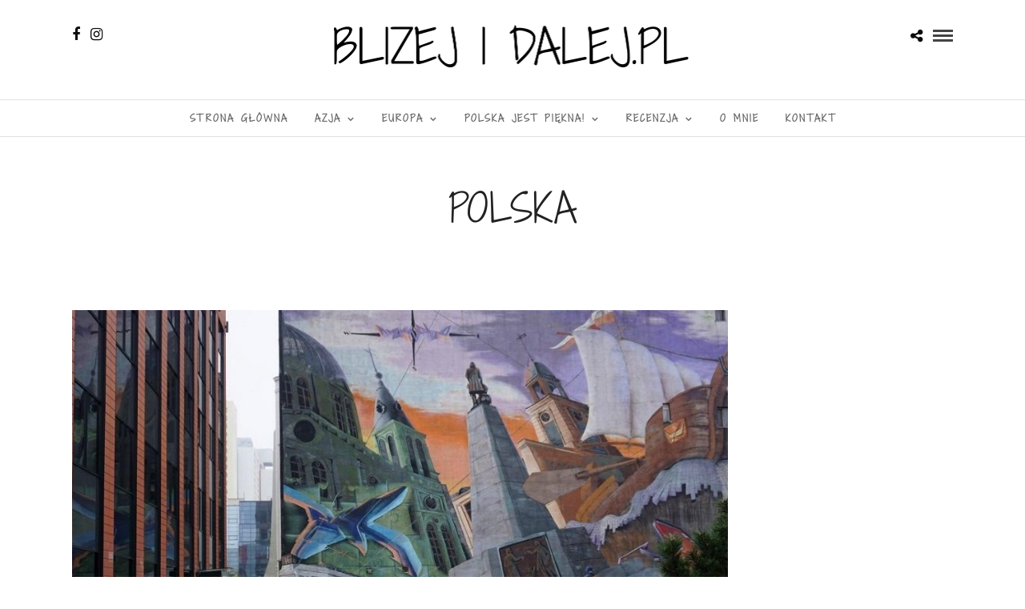

--- FILE ---
content_type: text/html; charset=UTF-8
request_url: https://www.blizejidalej.pl/index.php/category/polska/
body_size: 22766
content:
<!DOCTYPE html>
<html lang="en-US"  data-menu="centermenu">
<head>
<meta charset="UTF-8" />

<meta name="viewport" content="width=device-width, initial-scale=1, maximum-scale=1" />

<meta name="format-detection" content="telephone=no">

<link rel="profile" href="https://gmpg.org/xfn/11" />
<link rel="pingback" href="https://www.blizejidalej.pl/xmlrpc.php" />

 

<meta name='robots' content='index, follow, max-image-preview:large, max-snippet:-1, max-video-preview:-1' />

	<!-- This site is optimized with the Yoast SEO plugin v21.5 - https://yoast.com/wordpress/plugins/seo/ -->
	<title>Polska Archives - BLIZEJ I DALEJ.PL</title>
	<link rel="canonical" href="https://www.blizejidalej.pl/index.php/category/polska/" />
	<link rel="next" href="https://www.blizejidalej.pl/index.php/category/polska/page/2/" />
	<meta property="og:locale" content="en_US" />
	<meta property="og:type" content="article" />
	<meta property="og:title" content="Polska Archives - BLIZEJ I DALEJ.PL" />
	<meta property="og:url" content="https://www.blizejidalej.pl/index.php/category/polska/" />
	<meta property="og:site_name" content="BLIZEJ I DALEJ.PL" />
	<meta name="twitter:card" content="summary_large_image" />
	<script type="application/ld+json" class="yoast-schema-graph">{"@context":"https://schema.org","@graph":[{"@type":"CollectionPage","@id":"https://www.blizejidalej.pl/index.php/category/polska/","url":"https://www.blizejidalej.pl/index.php/category/polska/","name":"Polska Archives - BLIZEJ I DALEJ.PL","isPartOf":{"@id":"https://www.blizejidalej.pl/#website"},"primaryImageOfPage":{"@id":"https://www.blizejidalej.pl/index.php/category/polska/#primaryimage"},"image":{"@id":"https://www.blizejidalej.pl/index.php/category/polska/#primaryimage"},"thumbnailUrl":"https://www.blizejidalej.pl/wp-content/uploads/2020/10/DSC04923.jpg","breadcrumb":{"@id":"https://www.blizejidalej.pl/index.php/category/polska/#breadcrumb"},"inLanguage":"en-US"},{"@type":"ImageObject","inLanguage":"en-US","@id":"https://www.blizejidalej.pl/index.php/category/polska/#primaryimage","url":"https://www.blizejidalej.pl/wp-content/uploads/2020/10/DSC04923.jpg","contentUrl":"https://www.blizejidalej.pl/wp-content/uploads/2020/10/DSC04923.jpg","width":1200,"height":676},{"@type":"BreadcrumbList","@id":"https://www.blizejidalej.pl/index.php/category/polska/#breadcrumb","itemListElement":[{"@type":"ListItem","position":1,"name":"Home","item":"https://www.blizejidalej.pl/"},{"@type":"ListItem","position":2,"name":"Polska"}]},{"@type":"WebSite","@id":"https://www.blizejidalej.pl/#website","url":"https://www.blizejidalej.pl/","name":"BLIZEJ I DALEJ.PL","description":"o podróżach","potentialAction":[{"@type":"SearchAction","target":{"@type":"EntryPoint","urlTemplate":"https://www.blizejidalej.pl/?s={search_term_string}"},"query-input":"required name=search_term_string"}],"inLanguage":"en-US"}]}</script>
	<!-- / Yoast SEO plugin. -->


<link rel='dns-prefetch' href='//static.addtoany.com' />
<link rel='dns-prefetch' href='//fonts.googleapis.com' />
<link rel="alternate" type="application/rss+xml" title="BLIZEJ I DALEJ.PL &raquo; Feed" href="https://www.blizejidalej.pl/index.php/feed/" />
<link rel="alternate" type="application/rss+xml" title="BLIZEJ I DALEJ.PL &raquo; Comments Feed" href="https://www.blizejidalej.pl/index.php/comments/feed/" />
<link rel="alternate" type="application/rss+xml" title="BLIZEJ I DALEJ.PL &raquo; Polska Category Feed" href="https://www.blizejidalej.pl/index.php/category/polska/feed/" />
<script type="text/javascript">
window._wpemojiSettings = {"baseUrl":"https:\/\/s.w.org\/images\/core\/emoji\/14.0.0\/72x72\/","ext":".png","svgUrl":"https:\/\/s.w.org\/images\/core\/emoji\/14.0.0\/svg\/","svgExt":".svg","source":{"concatemoji":"https:\/\/www.blizejidalej.pl\/wp-includes\/js\/wp-emoji-release.min.js?ver=6.3.7"}};
/*! This file is auto-generated */
!function(i,n){var o,s,e;function c(e){try{var t={supportTests:e,timestamp:(new Date).valueOf()};sessionStorage.setItem(o,JSON.stringify(t))}catch(e){}}function p(e,t,n){e.clearRect(0,0,e.canvas.width,e.canvas.height),e.fillText(t,0,0);var t=new Uint32Array(e.getImageData(0,0,e.canvas.width,e.canvas.height).data),r=(e.clearRect(0,0,e.canvas.width,e.canvas.height),e.fillText(n,0,0),new Uint32Array(e.getImageData(0,0,e.canvas.width,e.canvas.height).data));return t.every(function(e,t){return e===r[t]})}function u(e,t,n){switch(t){case"flag":return n(e,"\ud83c\udff3\ufe0f\u200d\u26a7\ufe0f","\ud83c\udff3\ufe0f\u200b\u26a7\ufe0f")?!1:!n(e,"\ud83c\uddfa\ud83c\uddf3","\ud83c\uddfa\u200b\ud83c\uddf3")&&!n(e,"\ud83c\udff4\udb40\udc67\udb40\udc62\udb40\udc65\udb40\udc6e\udb40\udc67\udb40\udc7f","\ud83c\udff4\u200b\udb40\udc67\u200b\udb40\udc62\u200b\udb40\udc65\u200b\udb40\udc6e\u200b\udb40\udc67\u200b\udb40\udc7f");case"emoji":return!n(e,"\ud83e\udef1\ud83c\udffb\u200d\ud83e\udef2\ud83c\udfff","\ud83e\udef1\ud83c\udffb\u200b\ud83e\udef2\ud83c\udfff")}return!1}function f(e,t,n){var r="undefined"!=typeof WorkerGlobalScope&&self instanceof WorkerGlobalScope?new OffscreenCanvas(300,150):i.createElement("canvas"),a=r.getContext("2d",{willReadFrequently:!0}),o=(a.textBaseline="top",a.font="600 32px Arial",{});return e.forEach(function(e){o[e]=t(a,e,n)}),o}function t(e){var t=i.createElement("script");t.src=e,t.defer=!0,i.head.appendChild(t)}"undefined"!=typeof Promise&&(o="wpEmojiSettingsSupports",s=["flag","emoji"],n.supports={everything:!0,everythingExceptFlag:!0},e=new Promise(function(e){i.addEventListener("DOMContentLoaded",e,{once:!0})}),new Promise(function(t){var n=function(){try{var e=JSON.parse(sessionStorage.getItem(o));if("object"==typeof e&&"number"==typeof e.timestamp&&(new Date).valueOf()<e.timestamp+604800&&"object"==typeof e.supportTests)return e.supportTests}catch(e){}return null}();if(!n){if("undefined"!=typeof Worker&&"undefined"!=typeof OffscreenCanvas&&"undefined"!=typeof URL&&URL.createObjectURL&&"undefined"!=typeof Blob)try{var e="postMessage("+f.toString()+"("+[JSON.stringify(s),u.toString(),p.toString()].join(",")+"));",r=new Blob([e],{type:"text/javascript"}),a=new Worker(URL.createObjectURL(r),{name:"wpTestEmojiSupports"});return void(a.onmessage=function(e){c(n=e.data),a.terminate(),t(n)})}catch(e){}c(n=f(s,u,p))}t(n)}).then(function(e){for(var t in e)n.supports[t]=e[t],n.supports.everything=n.supports.everything&&n.supports[t],"flag"!==t&&(n.supports.everythingExceptFlag=n.supports.everythingExceptFlag&&n.supports[t]);n.supports.everythingExceptFlag=n.supports.everythingExceptFlag&&!n.supports.flag,n.DOMReady=!1,n.readyCallback=function(){n.DOMReady=!0}}).then(function(){return e}).then(function(){var e;n.supports.everything||(n.readyCallback(),(e=n.source||{}).concatemoji?t(e.concatemoji):e.wpemoji&&e.twemoji&&(t(e.twemoji),t(e.wpemoji)))}))}((window,document),window._wpemojiSettings);
</script>
<style type="text/css">
img.wp-smiley,
img.emoji {
	display: inline !important;
	border: none !important;
	box-shadow: none !important;
	height: 1em !important;
	width: 1em !important;
	margin: 0 0.07em !important;
	vertical-align: -0.1em !important;
	background: none !important;
	padding: 0 !important;
}
</style>
	<link rel='stylesheet' id='sbi_styles-css' href='https://www.blizejidalej.pl/wp-content/plugins/instagram-feed/css/sbi-styles.min.css?ver=6.2.5' type='text/css' media='all' />
<link rel='stylesheet' id='wp-block-library-css' href='https://www.blizejidalej.pl/wp-includes/css/dist/block-library/style.min.css?ver=6.3.7' type='text/css' media='all' />
<style id='classic-theme-styles-inline-css' type='text/css'>
/*! This file is auto-generated */
.wp-block-button__link{color:#fff;background-color:#32373c;border-radius:9999px;box-shadow:none;text-decoration:none;padding:calc(.667em + 2px) calc(1.333em + 2px);font-size:1.125em}.wp-block-file__button{background:#32373c;color:#fff;text-decoration:none}
</style>
<style id='global-styles-inline-css' type='text/css'>
body{--wp--preset--color--black: #000000;--wp--preset--color--cyan-bluish-gray: #abb8c3;--wp--preset--color--white: #ffffff;--wp--preset--color--pale-pink: #f78da7;--wp--preset--color--vivid-red: #cf2e2e;--wp--preset--color--luminous-vivid-orange: #ff6900;--wp--preset--color--luminous-vivid-amber: #fcb900;--wp--preset--color--light-green-cyan: #7bdcb5;--wp--preset--color--vivid-green-cyan: #00d084;--wp--preset--color--pale-cyan-blue: #8ed1fc;--wp--preset--color--vivid-cyan-blue: #0693e3;--wp--preset--color--vivid-purple: #9b51e0;--wp--preset--gradient--vivid-cyan-blue-to-vivid-purple: linear-gradient(135deg,rgba(6,147,227,1) 0%,rgb(155,81,224) 100%);--wp--preset--gradient--light-green-cyan-to-vivid-green-cyan: linear-gradient(135deg,rgb(122,220,180) 0%,rgb(0,208,130) 100%);--wp--preset--gradient--luminous-vivid-amber-to-luminous-vivid-orange: linear-gradient(135deg,rgba(252,185,0,1) 0%,rgba(255,105,0,1) 100%);--wp--preset--gradient--luminous-vivid-orange-to-vivid-red: linear-gradient(135deg,rgba(255,105,0,1) 0%,rgb(207,46,46) 100%);--wp--preset--gradient--very-light-gray-to-cyan-bluish-gray: linear-gradient(135deg,rgb(238,238,238) 0%,rgb(169,184,195) 100%);--wp--preset--gradient--cool-to-warm-spectrum: linear-gradient(135deg,rgb(74,234,220) 0%,rgb(151,120,209) 20%,rgb(207,42,186) 40%,rgb(238,44,130) 60%,rgb(251,105,98) 80%,rgb(254,248,76) 100%);--wp--preset--gradient--blush-light-purple: linear-gradient(135deg,rgb(255,206,236) 0%,rgb(152,150,240) 100%);--wp--preset--gradient--blush-bordeaux: linear-gradient(135deg,rgb(254,205,165) 0%,rgb(254,45,45) 50%,rgb(107,0,62) 100%);--wp--preset--gradient--luminous-dusk: linear-gradient(135deg,rgb(255,203,112) 0%,rgb(199,81,192) 50%,rgb(65,88,208) 100%);--wp--preset--gradient--pale-ocean: linear-gradient(135deg,rgb(255,245,203) 0%,rgb(182,227,212) 50%,rgb(51,167,181) 100%);--wp--preset--gradient--electric-grass: linear-gradient(135deg,rgb(202,248,128) 0%,rgb(113,206,126) 100%);--wp--preset--gradient--midnight: linear-gradient(135deg,rgb(2,3,129) 0%,rgb(40,116,252) 100%);--wp--preset--font-size--small: 13px;--wp--preset--font-size--medium: 20px;--wp--preset--font-size--large: 36px;--wp--preset--font-size--x-large: 42px;--wp--preset--spacing--20: 0.44rem;--wp--preset--spacing--30: 0.67rem;--wp--preset--spacing--40: 1rem;--wp--preset--spacing--50: 1.5rem;--wp--preset--spacing--60: 2.25rem;--wp--preset--spacing--70: 3.38rem;--wp--preset--spacing--80: 5.06rem;--wp--preset--shadow--natural: 6px 6px 9px rgba(0, 0, 0, 0.2);--wp--preset--shadow--deep: 12px 12px 50px rgba(0, 0, 0, 0.4);--wp--preset--shadow--sharp: 6px 6px 0px rgba(0, 0, 0, 0.2);--wp--preset--shadow--outlined: 6px 6px 0px -3px rgba(255, 255, 255, 1), 6px 6px rgba(0, 0, 0, 1);--wp--preset--shadow--crisp: 6px 6px 0px rgba(0, 0, 0, 1);}:where(.is-layout-flex){gap: 0.5em;}:where(.is-layout-grid){gap: 0.5em;}body .is-layout-flow > .alignleft{float: left;margin-inline-start: 0;margin-inline-end: 2em;}body .is-layout-flow > .alignright{float: right;margin-inline-start: 2em;margin-inline-end: 0;}body .is-layout-flow > .aligncenter{margin-left: auto !important;margin-right: auto !important;}body .is-layout-constrained > .alignleft{float: left;margin-inline-start: 0;margin-inline-end: 2em;}body .is-layout-constrained > .alignright{float: right;margin-inline-start: 2em;margin-inline-end: 0;}body .is-layout-constrained > .aligncenter{margin-left: auto !important;margin-right: auto !important;}body .is-layout-constrained > :where(:not(.alignleft):not(.alignright):not(.alignfull)){max-width: var(--wp--style--global--content-size);margin-left: auto !important;margin-right: auto !important;}body .is-layout-constrained > .alignwide{max-width: var(--wp--style--global--wide-size);}body .is-layout-flex{display: flex;}body .is-layout-flex{flex-wrap: wrap;align-items: center;}body .is-layout-flex > *{margin: 0;}body .is-layout-grid{display: grid;}body .is-layout-grid > *{margin: 0;}:where(.wp-block-columns.is-layout-flex){gap: 2em;}:where(.wp-block-columns.is-layout-grid){gap: 2em;}:where(.wp-block-post-template.is-layout-flex){gap: 1.25em;}:where(.wp-block-post-template.is-layout-grid){gap: 1.25em;}.has-black-color{color: var(--wp--preset--color--black) !important;}.has-cyan-bluish-gray-color{color: var(--wp--preset--color--cyan-bluish-gray) !important;}.has-white-color{color: var(--wp--preset--color--white) !important;}.has-pale-pink-color{color: var(--wp--preset--color--pale-pink) !important;}.has-vivid-red-color{color: var(--wp--preset--color--vivid-red) !important;}.has-luminous-vivid-orange-color{color: var(--wp--preset--color--luminous-vivid-orange) !important;}.has-luminous-vivid-amber-color{color: var(--wp--preset--color--luminous-vivid-amber) !important;}.has-light-green-cyan-color{color: var(--wp--preset--color--light-green-cyan) !important;}.has-vivid-green-cyan-color{color: var(--wp--preset--color--vivid-green-cyan) !important;}.has-pale-cyan-blue-color{color: var(--wp--preset--color--pale-cyan-blue) !important;}.has-vivid-cyan-blue-color{color: var(--wp--preset--color--vivid-cyan-blue) !important;}.has-vivid-purple-color{color: var(--wp--preset--color--vivid-purple) !important;}.has-black-background-color{background-color: var(--wp--preset--color--black) !important;}.has-cyan-bluish-gray-background-color{background-color: var(--wp--preset--color--cyan-bluish-gray) !important;}.has-white-background-color{background-color: var(--wp--preset--color--white) !important;}.has-pale-pink-background-color{background-color: var(--wp--preset--color--pale-pink) !important;}.has-vivid-red-background-color{background-color: var(--wp--preset--color--vivid-red) !important;}.has-luminous-vivid-orange-background-color{background-color: var(--wp--preset--color--luminous-vivid-orange) !important;}.has-luminous-vivid-amber-background-color{background-color: var(--wp--preset--color--luminous-vivid-amber) !important;}.has-light-green-cyan-background-color{background-color: var(--wp--preset--color--light-green-cyan) !important;}.has-vivid-green-cyan-background-color{background-color: var(--wp--preset--color--vivid-green-cyan) !important;}.has-pale-cyan-blue-background-color{background-color: var(--wp--preset--color--pale-cyan-blue) !important;}.has-vivid-cyan-blue-background-color{background-color: var(--wp--preset--color--vivid-cyan-blue) !important;}.has-vivid-purple-background-color{background-color: var(--wp--preset--color--vivid-purple) !important;}.has-black-border-color{border-color: var(--wp--preset--color--black) !important;}.has-cyan-bluish-gray-border-color{border-color: var(--wp--preset--color--cyan-bluish-gray) !important;}.has-white-border-color{border-color: var(--wp--preset--color--white) !important;}.has-pale-pink-border-color{border-color: var(--wp--preset--color--pale-pink) !important;}.has-vivid-red-border-color{border-color: var(--wp--preset--color--vivid-red) !important;}.has-luminous-vivid-orange-border-color{border-color: var(--wp--preset--color--luminous-vivid-orange) !important;}.has-luminous-vivid-amber-border-color{border-color: var(--wp--preset--color--luminous-vivid-amber) !important;}.has-light-green-cyan-border-color{border-color: var(--wp--preset--color--light-green-cyan) !important;}.has-vivid-green-cyan-border-color{border-color: var(--wp--preset--color--vivid-green-cyan) !important;}.has-pale-cyan-blue-border-color{border-color: var(--wp--preset--color--pale-cyan-blue) !important;}.has-vivid-cyan-blue-border-color{border-color: var(--wp--preset--color--vivid-cyan-blue) !important;}.has-vivid-purple-border-color{border-color: var(--wp--preset--color--vivid-purple) !important;}.has-vivid-cyan-blue-to-vivid-purple-gradient-background{background: var(--wp--preset--gradient--vivid-cyan-blue-to-vivid-purple) !important;}.has-light-green-cyan-to-vivid-green-cyan-gradient-background{background: var(--wp--preset--gradient--light-green-cyan-to-vivid-green-cyan) !important;}.has-luminous-vivid-amber-to-luminous-vivid-orange-gradient-background{background: var(--wp--preset--gradient--luminous-vivid-amber-to-luminous-vivid-orange) !important;}.has-luminous-vivid-orange-to-vivid-red-gradient-background{background: var(--wp--preset--gradient--luminous-vivid-orange-to-vivid-red) !important;}.has-very-light-gray-to-cyan-bluish-gray-gradient-background{background: var(--wp--preset--gradient--very-light-gray-to-cyan-bluish-gray) !important;}.has-cool-to-warm-spectrum-gradient-background{background: var(--wp--preset--gradient--cool-to-warm-spectrum) !important;}.has-blush-light-purple-gradient-background{background: var(--wp--preset--gradient--blush-light-purple) !important;}.has-blush-bordeaux-gradient-background{background: var(--wp--preset--gradient--blush-bordeaux) !important;}.has-luminous-dusk-gradient-background{background: var(--wp--preset--gradient--luminous-dusk) !important;}.has-pale-ocean-gradient-background{background: var(--wp--preset--gradient--pale-ocean) !important;}.has-electric-grass-gradient-background{background: var(--wp--preset--gradient--electric-grass) !important;}.has-midnight-gradient-background{background: var(--wp--preset--gradient--midnight) !important;}.has-small-font-size{font-size: var(--wp--preset--font-size--small) !important;}.has-medium-font-size{font-size: var(--wp--preset--font-size--medium) !important;}.has-large-font-size{font-size: var(--wp--preset--font-size--large) !important;}.has-x-large-font-size{font-size: var(--wp--preset--font-size--x-large) !important;}
.wp-block-navigation a:where(:not(.wp-element-button)){color: inherit;}
:where(.wp-block-post-template.is-layout-flex){gap: 1.25em;}:where(.wp-block-post-template.is-layout-grid){gap: 1.25em;}
:where(.wp-block-columns.is-layout-flex){gap: 2em;}:where(.wp-block-columns.is-layout-grid){gap: 2em;}
.wp-block-pullquote{font-size: 1.5em;line-height: 1.6;}
</style>
<link rel='stylesheet' id='lightbox-css' href='https://www.blizejidalej.pl/wp-content/plugins/accesspress-instagram-feed/css/lightbox.css?ver=4.0.2' type='text/css' media='all' />
<link rel='stylesheet' id='owl-theme-css' href='https://www.blizejidalej.pl/wp-content/plugins/accesspress-instagram-feed/css/owl.theme.css?ver=4.0.2' type='text/css' media='all' />
<link rel='stylesheet' id='owl-carousel-css' href='https://www.blizejidalej.pl/wp-content/plugins/accesspress-instagram-feed/css/owl.carousel.css?ver=4.0.2' type='text/css' media='all' />
<link rel='stylesheet' id='apif-frontend-css-css' href='https://www.blizejidalej.pl/wp-content/plugins/accesspress-instagram-feed/css/frontend.css?ver=4.0.2' type='text/css' media='all' />
<link rel='stylesheet' id='apif-font-awesome-css' href='https://www.blizejidalej.pl/wp-content/plugins/accesspress-instagram-feed/css/font-awesome.min.css?ver=4.0.2' type='text/css' media='all' />
<link rel='stylesheet' id='apif-gridrotator-css' href='https://www.blizejidalej.pl/wp-content/plugins/accesspress-instagram-feed/css/gridrotator.css?ver=4.0.2' type='text/css' media='all' />
<link rel='stylesheet' id='avatar-manager-css' href='https://www.blizejidalej.pl/wp-content/plugins/avatar-manager/assets/css/avatar-manager.min.css?ver=1.2.1' type='text/css' media='all' />
<link rel='stylesheet' id='cool-tag-cloud-css' href='https://www.blizejidalej.pl/wp-content/plugins/cool-tag-cloud/inc/cool-tag-cloud.css?ver=2.25' type='text/css' media='all' />
<link rel='stylesheet' id='arevico_scsfbcss-css' href='https://www.blizejidalej.pl/wp-content/plugins/facebook-page-promoter-lightbox/includes/featherlight/featherlight.min.css?ver=6.3.7' type='text/css' media='all' />
<link rel='stylesheet' id='wordpress-popular-posts-css-css' href='https://www.blizejidalej.pl/wp-content/plugins/wordpress-popular-posts/assets/css/wpp.css?ver=6.3.3' type='text/css' media='all' />
<link rel='stylesheet' id='reset-css-css' href='https://www.blizejidalej.pl/wp-content/themes/photome/css/reset.css?ver=6.3.7' type='text/css' media='all' />
<link rel='stylesheet' id='wordpress-css-css' href='https://www.blizejidalej.pl/wp-content/themes/photome/css/wordpress.css?ver=6.3.7' type='text/css' media='all' />
<link rel='stylesheet' id='animation.css-css' href='https://www.blizejidalej.pl/wp-content/themes/photome/css/animation.css?ver=6.3.7' type='text/css' media='all' />
<link rel='stylesheet' id='magnific-popup-css' href='https://www.blizejidalej.pl/wp-content/themes/photome/css/magnific-popup.css?ver=6.3.7' type='text/css' media='all' />
<link rel='stylesheet' id='jquery-ui-css-css' href='https://www.blizejidalej.pl/wp-content/themes/photome/css/jqueryui/custom.css?ver=6.3.7' type='text/css' media='all' />
<link rel='stylesheet' id='mediaelement-css' href='https://www.blizejidalej.pl/wp-includes/js/mediaelement/mediaelementplayer-legacy.min.css?ver=4.2.17' type='text/css' media='all' />
<link rel='stylesheet' id='flexslider-css' href='https://www.blizejidalej.pl/wp-content/themes/photome/js/flexslider/flexslider.css?ver=6.3.7' type='text/css' media='all' />
<link rel='stylesheet' id='tooltipster-css' href='https://www.blizejidalej.pl/wp-content/themes/photome/css/tooltipster.css?ver=6.3.7' type='text/css' media='all' />
<link rel='stylesheet' id='odometer-theme-css' href='https://www.blizejidalej.pl/wp-content/themes/photome/css/odometer-theme-minimal.css?ver=6.3.7' type='text/css' media='all' />
<link rel='stylesheet' id='hw-parallax.css-css' href='https://www.blizejidalej.pl/wp-content/themes/photome/css/hw-parallax.css?ver=6.3.7' type='text/css' media='all' />
<link rel='stylesheet' id='screen.css-css' href='https://www.blizejidalej.pl/wp-content/themes/photome/css/screen.css?ver=6.3.7' type='text/css' media='all' />
<link rel='stylesheet' id='fontawesome-css' href='https://www.blizejidalej.pl/wp-content/themes/photome/css/font-awesome.min.css?ver=6.3.7' type='text/css' media='all' />
<link rel='stylesheet' id='custom_css-css' href='https://www.blizejidalej.pl/wp-content/themes/photome/templates/custom-css.php?ver=6.3.7' type='text/css' media='all' />
<link rel='stylesheet' id='child_theme-css' href='https://www.blizejidalej.pl/wp-content/themes/photome/style.css?ver=6.3.7' type='text/css' media='all' />
<link rel='stylesheet' id='google_font0-css' href='https://fonts.googleapis.com/css?family=Lato%3A300%2C+400%2C700%2C400italic&#038;subset=latin%2Ccyrillic-ext%2Cgreek-ext%2Ccyrillic&#038;ver=6.3.7' type='text/css' media='all' />
<link rel='stylesheet' id='google_font1-css' href='https://fonts.googleapis.com/css?family=Shadows+Into+Light+Two%3A300%2C+400%2C700%2C400italic&#038;subset=latin%2Ccyrillic-ext%2Cgreek-ext%2Ccyrillic&#038;ver=6.3.7' type='text/css' media='all' />
<link rel='stylesheet' id='google_font5-css' href='https://fonts.googleapis.com/css?family=Oswald%3A300%2C+400%2C700%2C400italic&#038;subset=latin%2Ccyrillic-ext%2Cgreek-ext%2Ccyrillic&#038;ver=6.3.7' type='text/css' media='all' />
<link rel='stylesheet' id='wp-color-picker-css' href='https://www.blizejidalej.pl/wp-admin/css/color-picker.min.css?ver=6.3.7' type='text/css' media='all' />
<link rel='stylesheet' id='bos-searchbox-css' href='https://www.blizejidalej.pl/wp-content/plugins/bookingcom-official-searchbox/assets/css/bos_searchbox.css?ver=6.3.7' type='text/css' media='all' />
<link rel='stylesheet' id='jquery-ui-css' href='https://www.blizejidalej.pl/wp-content/plugins/bookingcom-official-searchbox/assets/css/jquery-ui.css?ver=6.3.7' type='text/css' media='all' />
<link rel='stylesheet' id='responsive-css' href='https://www.blizejidalej.pl/wp-content/themes/photome/css/grid.css?ver=6.3.7' type='text/css' media='all' />
<link rel='stylesheet' id='addtoany-css' href='https://www.blizejidalej.pl/wp-content/plugins/add-to-any/addtoany.min.css?ver=1.16' type='text/css' media='all' />
<link rel='stylesheet' id='kirki-styles-global-css' href='https://www.blizejidalej.pl/wp-content/themes/photome/modules/kirki/assets/css/kirki-styles.css?ver=3.0.21' type='text/css' media='all' />
<style id='kirki-styles-global-inline-css' type='text/css'>
@font-face {
  font-family: 'Lato';
  font-style: normal;
  font-weight: 400;
  src: url(https://fonts.gstatic.com/s/lato/v25/S6uyw4BMUTPHjx4wWw.ttf) format('truetype');
}
@font-face {
  font-family: 'Oswald';
  font-style: normal;
  font-weight: 400;
  src: url(https://fonts.gstatic.com/s/oswald/v57/TK3_WkUHHAIjg75cFRf3bXL8LICs1_FvsUZiYA.ttf) format('truetype');
}
@font-face {
  font-family: 'Shadows Into Light Two';
  font-style: normal;
  font-weight: 400;
  src: url(https://fonts.gstatic.com/s/shadowsintolighttwo/v19/4iC86LVlZsRSjQhpWGedwyOoW-0A6_kpsyNmpAzHHA.ttf) format('truetype');
}

body, input[type=text], input[type=email], input[type=url], input[type=password], textarea, input[type=tel]{font-family:Lato, Helvetica, Arial, sans-serif;}body{font-size:16px;}h1, h2, h3, h4, h5, h6, h7, input[type=submit], input[type=button], a.button, .button, .post_quote_title, label, .portfolio_filter_dropdown, .woocommerce ul.products li.product .button, .woocommerce ul.products li.product a.add_to_cart_button.loading, .woocommerce-page ul.products li.product a.add_to_cart_button.loading, .woocommerce ul.products li.product a.add_to_cart_button:hover, .woocommerce-page ul.products li.product a.add_to_cart_button:hover, .woocommerce #page_content_wrapper a.button, .woocommerce button.button, .woocommerce input.button, .woocommerce #respond input#submit, .woocommerce #content input.button, .woocommerce-page #page_content_wrapper a.button, .woocommerce-page button.button, .woocommerce-page input.button, .woocommerce-page #respond input#submit, .woocommerce-page #content input.button, .woocommerce-page button.button:hover, .woocommerce-page input.button:hover, .woocommerce-page input.button:active, .woocommerce #page_content_wrapper a.button, .woocommerce-page #page_content_wrapper a.button, .woocommerce.columns-4 ul.products li.product a.add_to_cart_button, .woocommerce.columns-4 ul.products li.product a.add_to_cart_button:hover, strong[itemprop="author"], #page_content_wrapper .posts.blog li a, .page_content_wrapper .posts.blog li a{font-family:"Shadows Into Light Two", "Comic Sans MS", cursive, sans-serif;}h1, h2, h3, h4, h5, h6, h7{font-weight:200;}h1{font-size:30px;}h2{font-size:30px;}h3{font-size:26px;}h4{font-size:22px;}h5{font-size:18px;}h6{font-size:16px;}body, #wrapper, #page_content_wrapper.fixed, #page_content_wrapper .sidebar .content .sidebar_widget li h2.widgettitle span, h2.widgettitle span, #gallery_lightbox h2, .slider_wrapper .gallery_image_caption h2, #body_loading_screen, h3#reply-title span{background-color:#ffffff;}body, .pagination a, #gallery_lightbox h2, .slider_wrapper .gallery_image_caption h2, .post_info a{color:#212020;}::selection{background-color:#212020;}a{color:#0d0c0c;}a:hover, a:active, .post_info_comment a i{color:#212121;}h1, h2, h3, h4, h5, pre, code, tt, blockquote, .post_header h5 a, .post_header h3 a, .post_header.grid h6 a, .post_header.fullwidth h4 a, .post_header h5 a, blockquote, .site_loading_logo_item i{color:#222020;}#social_share_wrapper, hr, #social_share_wrapper, .post.type-post, #page_content_wrapper .sidebar .content .sidebar_widget li h2.widgettitle, h2.widgettitle, h5.widgettitle, .comment .right, .widget_tag_cloud div a, .meta-tags a, .tag_cloud a, #footer, #post_more_wrapper, .woocommerce ul.products li.product, .woocommerce-page ul.products li.product, .woocommerce ul.products li.product .price, .woocommerce-page ul.products li.product .price, #page_content_wrapper .inner .sidebar_content, #page_caption, #page_content_wrapper .inner .sidebar_content.left_sidebar, .ajax_close, .ajax_next, .ajax_prev, .portfolio_next, .portfolio_prev, .portfolio_next_prev_wrapper.video .portfolio_prev, .portfolio_next_prev_wrapper.video .portfolio_next, .separated, .blog_next_prev_wrapper, #post_more_wrapper h5, #ajax_portfolio_wrapper.hidding, #ajax_portfolio_wrapper.visible, .tabs.vertical .ui-tabs-panel, .woocommerce div.product .woocommerce-tabs ul.tabs li, .woocommerce #content div.product .woocommerce-tabs ul.tabs li, .woocommerce-page div.product .woocommerce-tabs ul.tabs li, .woocommerce-page #content div.product .woocommerce-tabs ul.tabs li, .woocommerce div.product .woocommerce-tabs .panel, .woocommerce-page div.product .woocommerce-tabs .panel, .woocommerce #content div.product .woocommerce-tabs .panel, .woocommerce-page #content div.product .woocommerce-tabs .panel, .woocommerce table.shop_table, .woocommerce-page table.shop_table, table tr td, .woocommerce .cart-collaterals .cart_totals, .woocommerce-page .cart-collaterals .cart_totals, .woocommerce .cart-collaterals .shipping_calculator, .woocommerce-page .cart-collaterals .shipping_calculator, .woocommerce .cart-collaterals .cart_totals tr td, .woocommerce .cart-collaterals .cart_totals tr th, .woocommerce-page .cart-collaterals .cart_totals tr td, .woocommerce-page .cart-collaterals .cart_totals tr th, table tr th, .woocommerce #payment, .woocommerce-page #payment, .woocommerce #payment ul.payment_methods li, .woocommerce-page #payment ul.payment_methods li, .woocommerce #payment div.form-row, .woocommerce-page #payment div.form-row, .ui-tabs li:first-child, .ui-tabs .ui-tabs-nav li, .ui-tabs.vertical .ui-tabs-nav li, .ui-tabs.vertical.right .ui-tabs-nav li.ui-state-active, .ui-tabs.vertical .ui-tabs-nav li:last-child, #page_content_wrapper .inner .sidebar_wrapper ul.sidebar_widget li.widget_nav_menu ul.menu li.current-menu-item a, .page_content_wrapper .inner .sidebar_wrapper ul.sidebar_widget li.widget_nav_menu ul.menu li.current-menu-item a, .pricing_wrapper, .pricing_wrapper li, .ui-accordion .ui-accordion-header, .ui-accordion .ui-accordion-content, #page_content_wrapper .sidebar .content .sidebar_widget li h2.widgettitle:before, h2.widgettitle:before, #autocomplete, .page_tagline, .ppb_blog_minimal .one_third_bg, .portfolio_desc.wide{border-color:#e1e1e1;}input[type=text], input[type=password], input[type=email], input[type=url], textarea, input[type=tel]{background-color:#ffffff;color:#000;border-color:#e1e1e1;}input[type=text]:focus, input[type=password]:focus, input[type=email]:focus, input[type=url]:focus, textarea:focus, input[type=tel]:focus{border-color:#000000;}input[type=submit], input[type=button], a.button, .button, .woocommerce .page_slider a.button, a.button.fullwidth, .woocommerce-page div.product form.cart .button, .woocommerce #respond input#submit.alt, .woocommerce a.button.alt, .woocommerce button.button.alt, .woocommerce input.button.alt{font-family:Oswald, Helvetica, Arial, sans-serif;}input[type=submit], input[type=button], a.button, .button, .pagination span, .pagination a:hover, .woocommerce .footer_bar .button, .woocommerce .footer_bar .button:hover, .woocommerce-page div.product form.cart .button, .woocommerce #respond input#submit.alt, .woocommerce a.button.alt, .woocommerce button.button.alt, .woocommerce input.button.alt{background-color:#888888;}.pagination span, .pagination a:hover{border-color:#888888;}input[type=submit], input[type=button], a.button, .button, .pagination a:hover, .woocommerce .footer_bar .button , .woocommerce .footer_bar .button:hover, .woocommerce-page div.product form.cart .button, .woocommerce #respond input#submit.alt, .woocommerce a.button.alt, .woocommerce button.button.alt, .woocommerce input.button.alt{color:#ffffff;border-color:#888888;}.frame_top, .frame_bottom, .frame_left, .frame_right{background:#ffffff;}#menu_wrapper .nav ul li a, #menu_wrapper div .nav li > a{font-family:"Shadows Into Light Two", "Comic Sans MS", cursive, sans-serif;font-size:12px;font-weight:600;letter-spacing:2px;text-transform:uppercase;color:#666666;}#menu_wrapper .nav ul li a.hover, #menu_wrapper .nav ul li a:hover, #menu_wrapper div .nav li a.hover, #menu_wrapper div .nav li a:hover{color:#222222;}#menu_wrapper div .nav > li.current-menu-item > a, #menu_wrapper div .nav > li.current-menu-parent > a, #menu_wrapper div .nav > li.current-menu-ancestor > a, #menu_wrapper div .nav li ul li.current-menu-item a, #menu_wrapper div .nav li.current-menu-parent ul li.current-menu-item a{color:#222222;}.top_bar{border-color:#e1e1e1;background-color:#ffffff;}#menu_wrapper .nav ul li ul li a, #menu_wrapper div .nav li ul li a, #menu_wrapper div .nav li.current-menu-parent ul li a{font-size:11px;font-weight:600;letter-spacing:2px;text-transform:uppercase;color:#888888;}.mobile_main_nav li a:hover, .mobile_main_nav li a:active, #sub_menu li a:hover, #sub_menu li a:active, .mobile_menu_wrapper .sidebar_wrapper h2.widgettitle{color:#222222;}#menu_wrapper .nav ul li ul li a:hover, #menu_wrapper div .nav li ul li a:hover, #menu_wrapper div .nav li.current-menu-parent ul li a:hover, #menu_wrapper .nav ul li.megamenu ul li ul li a:hover, #menu_wrapper div .nav li.megamenu ul li ul li a:hover, #menu_wrapper .nav ul li.megamenu ul li ul li a:active, #menu_wrapper div .nav li.megamenu ul li ul li a:active{background:#f9f9f9;}#menu_wrapper .nav ul li ul, #menu_wrapper div .nav li ul{background:#ffffff;border-color:#e1e1e1;}#menu_wrapper div .nav li.megamenu ul li > a, #menu_wrapper div .nav li.megamenu ul li > a:hover, #menu_wrapper div .nav li.megamenu ul li > a:active{color:#444444;}#menu_wrapper div .nav li.megamenu ul li{border-color:#eeeeee;}.above_top_bar{background:#222222;}#top_menu li a, .top_contact_info, .top_contact_info i, .top_contact_info a, .top_contact_info a:hover, .top_contact_info a:active{color:#ffffff;}.mobile_menu_wrapper #searchform{background:#ebebeb;}.mobile_menu_wrapper #searchform input[type=text], .mobile_menu_wrapper #searchform button i{color:#cfcdcd;}.mobile_menu_wrapper{background-color:#ededed;}.mobile_main_nav li a, #sub_menu li a{font-family:Lato, Helvetica, Arial, sans-serif;font-size:13px;text-transform:uppercase;letter-spacing:2px;}.mobile_main_nav li a, #sub_menu li a, .mobile_menu_wrapper .sidebar_wrapper a, .mobile_menu_wrapper .sidebar_wrapper, #close_mobile_menu i{color:#666666;}#page_caption{background-color:#ffffff;padding-top:49px;padding-bottom:80px;}#page_caption h1, .ppb_title{font-size:48px;}#page_caption h1, .ppb_title, .post_caption h1{font-weight:300;text-transform:uppercase;letter-spacing:1px;color:#222222;}#page_caption.hasbg{height:70vh;}h2.ppb_title{font-size:42px;text-transform:uppercase;}.page_tagline, .ppb_subtitle, .post_header .post_detail, .recent_post_detail, .post_detail, .thumb_content span, .portfolio_desc .portfolio_excerpt, .testimonial_customer_position, .testimonial_customer_company{color:#999999;}.page_tagline, .post_header .post_detail, .recent_post_detail, .post_detail, .thumb_content span, .portfolio_desc .portfolio_excerpt, .testimonial_customer_position, .testimonial_customer_company{font-size:13px;}.page_tagline{font-weight:400;}.post_header .post_detail, .recent_post_detail, .post_detail, .thumb_content span, .portfolio_desc .portfolio_excerpt, .testimonial_customer_position, .testimonial_customer_company{letter-spacing:2px;text-transform:uppercase;}#page_content_wrapper .sidebar .content .sidebar_widget li h2.widgettitle, h2.widgettitle, h5.widgettitle{font-family:"Shadows Into Light Two", "Comic Sans MS", cursive, sans-serif;font-size:16px;font-weight:300;letter-spacing:2px;text-transform:uppercase;color:#222222;}#page_content_wrapper .inner .sidebar_wrapper .sidebar .content, .page_content_wrapper .inner .sidebar_wrapper .sidebar .content{color:#444444;}#page_content_wrapper .inner .sidebar_wrapper a, .page_content_wrapper .inner .sidebar_wrapper a{color:#222222;}#page_content_wrapper .inner .sidebar_wrapper a:hover, #page_content_wrapper .inner .sidebar_wrapper a:active, .page_content_wrapper .inner .sidebar_wrapper a:hover, .page_content_wrapper .inner .sidebar_wrapper a:active{color:#999999;}#footer, #copyright{color:#000000;}#copyright a, #copyright a:active, #footer a, #footer a:active, #footer_menu li a, #footer_menu li a:active{color:#000000;}#copyright a:hover, #footer a:hover, .social_wrapper ul li a:hover, #footer_menu li a:hover{color:#000000;}.footer_bar_wrapper, .footer_bar{border-color:#e1e1e1;}.footer_bar_wrapper .social_wrapper ul li a{color:#000000;}
</style>
<script type='text/javascript' src='https://www.blizejidalej.pl/wp-includes/js/jquery/jquery.min.js?ver=3.7.0' id='jquery-core-js'></script>
<script type='text/javascript' src='https://www.blizejidalej.pl/wp-includes/js/jquery/jquery-migrate.min.js?ver=3.4.1' id='jquery-migrate-js'></script>
<script type='text/javascript' src='https://www.blizejidalej.pl/wp-content/plugins/accesspress-instagram-feed/js/owl.carousel.js?ver=6.3.7' id='owl-carousel-js-js'></script>
<script id="addtoany-core-js-before" type="text/javascript">
window.a2a_config=window.a2a_config||{};a2a_config.callbacks=[];a2a_config.overlays=[];a2a_config.templates={};
</script>
<script type='text/javascript' async src='https://static.addtoany.com/menu/page.js' id='addtoany-core-js'></script>
<script type='text/javascript' async src='https://www.blizejidalej.pl/wp-content/plugins/add-to-any/addtoany.min.js?ver=1.1' id='addtoany-jquery-js'></script>
<script type='text/javascript' src='https://www.blizejidalej.pl/wp-content/plugins/avatar-manager/assets/js/avatar-manager.min.js?ver=1.2.1' id='avatar-manager-js'></script>
<script type='text/javascript' src='https://www.blizejidalej.pl/wp-content/plugins/facebook-page-promoter-lightbox/includes/featherlight/featherlight.min.js?ver=6.3.7' id='arevico_scsfb-js'></script>
<script type='text/javascript' id='arevico_scsfb_launch-js-extra'>
/* <![CDATA[ */
var lb_l_ret = {"width":"400","height":"255","delay":"5000","coc":"0","fb_id":"1436859799958809","cooc":"0","display_on_all":"1","display_on_page":"1","display_on_post":"1","display_on_homepage":"1","display_on_archive":"1","show_once":"30","min":"0","performance":"0"};
/* ]]> */
</script>
<script type='text/javascript' src='https://www.blizejidalej.pl/wp-content/plugins/facebook-page-promoter-lightbox/includes/launch/launch.min.js?ver=6.3.7' id='arevico_scsfb_launch-js'></script>
<script id="wpp-json" type="application/json">
{"sampling_active":0,"sampling_rate":100,"ajax_url":"https:\/\/www.blizejidalej.pl\/index.php\/wp-json\/wordpress-popular-posts\/v1\/popular-posts","api_url":"https:\/\/www.blizejidalej.pl\/index.php\/wp-json\/wordpress-popular-posts","ID":0,"token":"90a536ffbd","lang":0,"debug":0}
</script>
<script type='text/javascript' src='https://www.blizejidalej.pl/wp-content/plugins/wordpress-popular-posts/assets/js/wpp.min.js?ver=6.3.3' id='wpp-js-js'></script>
<link rel="https://api.w.org/" href="https://www.blizejidalej.pl/index.php/wp-json/" /><link rel="alternate" type="application/json" href="https://www.blizejidalej.pl/index.php/wp-json/wp/v2/categories/10" /><link rel="EditURI" type="application/rsd+xml" title="RSD" href="https://www.blizejidalej.pl/xmlrpc.php?rsd" />
<meta name="generator" content="WordPress 6.3.7" />
<div id="fb-root"></div>
<script>(function(d, s, id) {
var js, fjs = d.getElementsByTagName(s)[0];
if (d.getElementById(id)) return;
js = d.createElement(s); js.id = id;
js.src = "//connect.facebook.net/en_US/sdk.js#xfbml=1&version=v2.3";
fjs.parentNode.insertBefore(js, fjs);
}(document, 'script', 'facebook-jssdk'));</script>
            <style id="wpp-loading-animation-styles">@-webkit-keyframes bgslide{from{background-position-x:0}to{background-position-x:-200%}}@keyframes bgslide{from{background-position-x:0}to{background-position-x:-200%}}.wpp-widget-placeholder,.wpp-widget-block-placeholder,.wpp-shortcode-placeholder{margin:0 auto;width:60px;height:3px;background:#dd3737;background:linear-gradient(90deg,#dd3737 0%,#571313 10%,#dd3737 100%);background-size:200% auto;border-radius:3px;-webkit-animation:bgslide 1s infinite linear;animation:bgslide 1s infinite linear}</style>
            		<style type="text/css" id="wp-custom-css">
			.home .widget_sp_image img, .page-template-blog_r .widget_sp_image img { border-radius: 75% }

@media only screen and (max-width: 767px) {
#post_featured_slider.three_cols {
    height: 150px !important;
}
	.slides li > a + a {
    display: none;
}
	.top_bar.scroll { display: none; }
}		</style>
		</head>

<body data-rsssl=1 class="archive category category-polska category-10">

		<input type="hidden" id="pp_menu_layout" name="pp_menu_layout" value="centermenu"/>
	<input type="hidden" id="pp_enable_right_click" name="pp_enable_right_click" value=""/>
	<input type="hidden" id="pp_enable_dragging" name="pp_enable_dragging" value=""/>
	<input type="hidden" id="pp_image_path" name="pp_image_path" value="https://www.blizejidalej.pl/wp-content/themes/photome/images/"/>
	<input type="hidden" id="pp_homepage_url" name="pp_homepage_url" value="https://www.blizejidalej.pl"/>
	<input type="hidden" id="pp_ajax_search" name="pp_ajax_search" value="1"/>
	<input type="hidden" id="pp_fixed_menu" name="pp_fixed_menu" value="1"/>
	<input type="hidden" id="pp_topbar" name="pp_topbar" value=""/>
	<input type="hidden" id="post_client_column" name="post_client_column" value="4"/>
	<input type="hidden" id="pp_back" name="pp_back" value="Back"/>
	<input type="hidden" id="pp_page_title_img_blur" name="pp_page_title_img_blur" value="1"/>
	<input type="hidden" id="tg_portfolio_filterable_link" name="tg_portfolio_filterable_link" value=""/>
	<input type="hidden" id="$tg_flow_enable_reflection" name="$tg_flow_enable_reflection" value="1"/>
	
		<input type="hidden" id="pp_footer_style" name="pp_footer_style" value="3"/>
	
	<!-- Begin mobile menu -->
	<div class="mobile_menu_wrapper">
		<a id="close_mobile_menu" href="javascript:;"><i class="fa fa-close"></i></a>
		
		    	<form role="search" method="get" name="searchform" id="searchform" action="https://www.blizejidalej.pl/">
    	    <div>
    	    	<input type="text" value="" name="s" id="s" autocomplete="off" placeholder="Search..."/>
    	    	<button>
    	        	<i class="fa fa-search"></i>
    	        </button>
    	    </div>
    	    <div id="autocomplete"></div>
    	</form>
    	    	
    	    	
    	    	
	    <div class="menu-glowne-container"><ul id="mobile_main_menu" class="mobile_main_nav"><li id="menu-item-4564" class="menu-item menu-item-type-custom menu-item-object-custom menu-item-home menu-item-4564"><a href="https://www.blizejidalej.pl/">Strona Główna</a></li>
<li id="menu-item-939" class="menu-item menu-item-type-taxonomy menu-item-object-category menu-item-has-children menu-item-939"><a href="https://www.blizejidalej.pl/index.php/category/azja-2/">Azja</a>
<ul class="sub-menu">
	<li id="menu-item-4387" class="menu-item menu-item-type-taxonomy menu-item-object-category menu-item-4387"><a href="https://www.blizejidalej.pl/index.php/category/hong-kong/">Hong Kong</a></li>
	<li id="menu-item-467" class="menu-item menu-item-type-taxonomy menu-item-object-category menu-item-has-children menu-item-467"><a href="https://www.blizejidalej.pl/index.php/category/indonezja/">Indonezja</a>
	<ul class="sub-menu">
		<li id="menu-item-471" class="menu-item menu-item-type-taxonomy menu-item-object-category menu-item-471"><a href="https://www.blizejidalej.pl/index.php/category/bali/">Bali</a></li>
		<li id="menu-item-468" class="menu-item menu-item-type-taxonomy menu-item-object-category menu-item-has-children menu-item-468"><a href="https://www.blizejidalej.pl/index.php/category/sumatra/">Sumatra</a>
		<ul class="sub-menu">
			<li id="menu-item-1387" class="menu-item menu-item-type-taxonomy menu-item-object-category menu-item-1387"><a href="https://www.blizejidalej.pl/index.php/category/sumatra/bukit-lawang/">Bukit Lawang</a></li>
			<li id="menu-item-1388" class="menu-item menu-item-type-taxonomy menu-item-object-category menu-item-1388"><a href="https://www.blizejidalej.pl/index.php/category/sumatra/bukittingi/">Bukittingi</a></li>
			<li id="menu-item-1389" class="menu-item menu-item-type-taxonomy menu-item-object-category menu-item-1389"><a href="https://www.blizejidalej.pl/index.php/category/sumatra/padang/">Padang</a></li>
			<li id="menu-item-1390" class="menu-item menu-item-type-taxonomy menu-item-object-category menu-item-1390"><a href="https://www.blizejidalej.pl/index.php/category/sumatra/pagang/">Pagang</a></li>
			<li id="menu-item-1391" class="menu-item menu-item-type-taxonomy menu-item-object-category menu-item-1391"><a href="https://www.blizejidalej.pl/index.php/category/sumatra/samosir-lake-toba/">Samosir &#8211; lake Toba</a></li>
		</ul>
</li>
	</ul>
</li>
	<li id="menu-item-466" class="menu-item menu-item-type-taxonomy menu-item-object-category menu-item-has-children menu-item-466"><a href="https://www.blizejidalej.pl/index.php/category/tajlandia/">Tajlandia</a>
	<ul class="sub-menu">
		<li id="menu-item-1393" class="menu-item menu-item-type-taxonomy menu-item-object-category menu-item-1393"><a href="https://www.blizejidalej.pl/index.php/category/tajlandia/bangkok/">Bangkok</a></li>
		<li id="menu-item-1394" class="menu-item menu-item-type-taxonomy menu-item-object-category menu-item-1394"><a href="https://www.blizejidalej.pl/index.php/category/tajlandia/chiang-mai/">Chiang Mai</a></li>
		<li id="menu-item-1395" class="menu-item menu-item-type-taxonomy menu-item-object-category menu-item-1395"><a href="https://www.blizejidalej.pl/index.php/category/tajlandia/chiang-rai/">Chiang Rai</a></li>
		<li id="menu-item-1396" class="menu-item menu-item-type-taxonomy menu-item-object-category menu-item-1396"><a href="https://www.blizejidalej.pl/index.php/category/tajlandia/ko-lanta/">Ko Lanta</a></li>
		<li id="menu-item-1397" class="menu-item menu-item-type-taxonomy menu-item-object-category menu-item-1397"><a href="https://www.blizejidalej.pl/index.php/category/tajlandia/koh-phi-phi/">Koh Phi Phi</a></li>
		<li id="menu-item-1398" class="menu-item menu-item-type-taxonomy menu-item-object-category menu-item-1398"><a href="https://www.blizejidalej.pl/index.php/category/tajlandia/krabi/">Krabi</a></li>
		<li id="menu-item-1399" class="menu-item menu-item-type-taxonomy menu-item-object-category menu-item-1399"><a href="https://www.blizejidalej.pl/index.php/category/tajlandia/pai/">Pai</a></li>
	</ul>
</li>
	<li id="menu-item-476" class="menu-item menu-item-type-taxonomy menu-item-object-category menu-item-476"><a href="https://www.blizejidalej.pl/index.php/category/singapur/">Singapur</a></li>
</ul>
</li>
<li id="menu-item-940" class="menu-item menu-item-type-taxonomy menu-item-object-category menu-item-has-children menu-item-940"><a href="https://www.blizejidalej.pl/index.php/category/europa-2/">Europa</a>
<ul class="sub-menu">
	<li id="menu-item-1835" class="menu-item menu-item-type-taxonomy menu-item-object-category menu-item-has-children menu-item-1835"><a href="https://www.blizejidalej.pl/index.php/category/anglia/">Anglia</a>
	<ul class="sub-menu">
		<li id="menu-item-6525" class="menu-item menu-item-type-taxonomy menu-item-object-category menu-item-6525"><a href="https://www.blizejidalej.pl/index.php/category/anglia/eton/">Eton</a></li>
		<li id="menu-item-1836" class="menu-item menu-item-type-taxonomy menu-item-object-category menu-item-1836"><a href="https://www.blizejidalej.pl/index.php/category/anglia/londyn/">Londyn</a></li>
		<li id="menu-item-6307" class="menu-item menu-item-type-taxonomy menu-item-object-category menu-item-6307"><a href="https://www.blizejidalej.pl/index.php/category/anglia/st-albans/">St Albans</a></li>
		<li id="menu-item-6526" class="menu-item menu-item-type-taxonomy menu-item-object-category menu-item-6526"><a href="https://www.blizejidalej.pl/index.php/category/anglia/windsor/">Windsor</a></li>
	</ul>
</li>
	<li id="menu-item-5472" class="menu-item menu-item-type-taxonomy menu-item-object-category menu-item-has-children menu-item-5472"><a href="https://www.blizejidalej.pl/index.php/category/bialorus/">Białoruś</a>
	<ul class="sub-menu">
		<li id="menu-item-5473" class="menu-item menu-item-type-taxonomy menu-item-object-category menu-item-5473"><a href="https://www.blizejidalej.pl/index.php/category/bialorus/kamieniuki/">Kamieniuki</a></li>
	</ul>
</li>
	<li id="menu-item-5937" class="menu-item menu-item-type-taxonomy menu-item-object-category menu-item-has-children menu-item-5937"><a href="https://www.blizejidalej.pl/index.php/category/bosnia-i-hercegowina/">Bośnia i Hercegowina</a>
	<ul class="sub-menu">
		<li id="menu-item-5938" class="menu-item menu-item-type-taxonomy menu-item-object-category menu-item-5938"><a href="https://www.blizejidalej.pl/index.php/category/bosnia-i-hercegowina/blagaj/">Blagaj</a></li>
		<li id="menu-item-5936" class="menu-item menu-item-type-taxonomy menu-item-object-category menu-item-5936"><a href="https://www.blizejidalej.pl/index.php/category/bosnia-i-hercegowina/mostar/">Mostar</a></li>
		<li id="menu-item-6040" class="menu-item menu-item-type-taxonomy menu-item-object-category menu-item-6040"><a href="https://www.blizejidalej.pl/index.php/category/bosnia-i-hercegowina/sarajewo/">Sarajewo</a></li>
	</ul>
</li>
	<li id="menu-item-5666" class="menu-item menu-item-type-taxonomy menu-item-object-category menu-item-has-children menu-item-5666"><a href="https://www.blizejidalej.pl/index.php/category/chorwacja/">Chorwacja</a>
	<ul class="sub-menu">
		<li id="menu-item-5835" class="menu-item menu-item-type-taxonomy menu-item-object-category menu-item-5835"><a href="https://www.blizejidalej.pl/index.php/category/chorwacja/baska-voda/">Baška Voda</a></li>
		<li id="menu-item-5665" class="menu-item menu-item-type-taxonomy menu-item-object-category menu-item-5665"><a href="https://www.blizejidalej.pl/index.php/category/chorwacja/plitvickie-jezera/">Plitvickie Jezera</a></li>
		<li id="menu-item-5789" class="menu-item menu-item-type-taxonomy menu-item-object-category menu-item-5789"><a href="https://www.blizejidalej.pl/index.php/category/chorwacja/szybenik/">Szybenik</a></li>
		<li id="menu-item-5721" class="menu-item menu-item-type-taxonomy menu-item-object-category menu-item-5721"><a href="https://www.blizejidalej.pl/index.php/category/chorwacja/trogir/">Trogir</a></li>
	</ul>
</li>
	<li id="menu-item-2034" class="menu-item menu-item-type-taxonomy menu-item-object-category menu-item-has-children menu-item-2034"><a href="https://www.blizejidalej.pl/index.php/category/francja/">Francja</a>
	<ul class="sub-menu">
		<li id="menu-item-2035" class="menu-item menu-item-type-taxonomy menu-item-object-category menu-item-2035"><a href="https://www.blizejidalej.pl/index.php/category/francja/paryz/">Paryż</a></li>
	</ul>
</li>
	<li id="menu-item-3468" class="menu-item menu-item-type-taxonomy menu-item-object-category menu-item-has-children menu-item-3468"><a href="https://www.blizejidalej.pl/index.php/category/grecja/">Grecja</a>
	<ul class="sub-menu">
		<li id="menu-item-3469" class="menu-item menu-item-type-taxonomy menu-item-object-category menu-item-has-children menu-item-3469"><a href="https://www.blizejidalej.pl/index.php/category/grecja/kreta/">Kreta</a>
		<ul class="sub-menu">
			<li id="menu-item-3471" class="menu-item menu-item-type-taxonomy menu-item-object-category menu-item-3471"><a href="https://www.blizejidalej.pl/index.php/category/grecja/kreta/alikampos/">Alikampos</a></li>
			<li id="menu-item-4309" class="menu-item menu-item-type-taxonomy menu-item-object-category menu-item-4309"><a href="https://www.blizejidalej.pl/index.php/category/grecja/kreta/balos/">Balos</a></li>
			<li id="menu-item-3522" class="menu-item menu-item-type-taxonomy menu-item-object-category menu-item-3522"><a href="https://www.blizejidalej.pl/index.php/category/grecja/kreta/chania/">Chania</a></li>
			<li id="menu-item-4518" class="menu-item menu-item-type-taxonomy menu-item-object-category menu-item-4518"><a href="https://www.blizejidalej.pl/index.php/category/grecja/kreta/imbros/">Imbros</a></li>
			<li id="menu-item-4344" class="menu-item menu-item-type-taxonomy menu-item-object-category menu-item-4344"><a href="https://www.blizejidalej.pl/index.php/category/grecja/kreta/spinalonga/">Spinalonga</a></li>
		</ul>
</li>
		<li id="menu-item-5016" class="menu-item menu-item-type-taxonomy menu-item-object-category menu-item-has-children menu-item-5016"><a href="https://www.blizejidalej.pl/index.php/category/grecja/rodos/">Rodos</a>
		<ul class="sub-menu">
			<li id="menu-item-5017" class="menu-item menu-item-type-taxonomy menu-item-object-category menu-item-5017"><a href="https://www.blizejidalej.pl/index.php/category/grecja/rodos/rodos-rodos/">Rodos</a></li>
		</ul>
</li>
		<li id="menu-item-5111" class="menu-item menu-item-type-taxonomy menu-item-object-category menu-item-5111"><a href="https://www.blizejidalej.pl/index.php/category/grecja/symi/">Symi</a></li>
	</ul>
</li>
	<li id="menu-item-469" class="menu-item menu-item-type-taxonomy menu-item-object-category menu-item-has-children menu-item-469"><a href="https://www.blizejidalej.pl/index.php/category/hiszpania/">Hiszpania</a>
	<ul class="sub-menu">
		<li id="menu-item-1377" class="menu-item menu-item-type-taxonomy menu-item-object-category menu-item-1377"><a href="https://www.blizejidalej.pl/index.php/category/alicante/">Alicante</a></li>
		<li id="menu-item-1378" class="menu-item menu-item-type-taxonomy menu-item-object-category menu-item-1378"><a href="https://www.blizejidalej.pl/index.php/category/cartagena/">Cartagena</a></li>
		<li id="menu-item-1379" class="menu-item menu-item-type-taxonomy menu-item-object-category menu-item-1379"><a href="https://www.blizejidalej.pl/index.php/category/cordoba/">Cordoba</a></li>
		<li id="menu-item-1380" class="menu-item menu-item-type-taxonomy menu-item-object-category menu-item-1380"><a href="https://www.blizejidalej.pl/index.php/category/frigliana/">Frigliana</a></li>
		<li id="menu-item-1381" class="menu-item menu-item-type-taxonomy menu-item-object-category menu-item-1381"><a href="https://www.blizejidalej.pl/index.php/category/madryt/">Madryt</a></li>
		<li id="menu-item-1382" class="menu-item menu-item-type-taxonomy menu-item-object-category menu-item-1382"><a href="https://www.blizejidalej.pl/index.php/category/nerja/">Nerja</a></li>
		<li id="menu-item-6445" class="menu-item menu-item-type-taxonomy menu-item-object-category menu-item-6445"><a href="https://www.blizejidalej.pl/index.php/category/hiszpania/pontevedra/">Pontevedra</a></li>
		<li id="menu-item-1456" class="menu-item menu-item-type-taxonomy menu-item-object-category menu-item-1456"><a href="https://www.blizejidalej.pl/index.php/category/hiszpania/ronda/">Ronda</a></li>
		<li id="menu-item-1385" class="menu-item menu-item-type-taxonomy menu-item-object-category menu-item-1385"><a href="https://www.blizejidalej.pl/index.php/category/sewilla/">Sewilla</a></li>
	</ul>
</li>
	<li id="menu-item-1386" class="menu-item menu-item-type-taxonomy menu-item-object-category menu-item-has-children menu-item-1386"><a href="https://www.blizejidalej.pl/index.php/category/wyspy-kanaryjskie/">Wyspy Kanaryjskie</a>
	<ul class="sub-menu">
		<li id="menu-item-472" class="menu-item menu-item-type-taxonomy menu-item-object-category menu-item-472"><a href="https://www.blizejidalej.pl/index.php/category/fuerteventura/">Fuerteventura</a></li>
		<li id="menu-item-470" class="menu-item menu-item-type-taxonomy menu-item-object-category menu-item-470"><a href="https://www.blizejidalej.pl/index.php/category/gran-canaria/">Gran Canaria</a></li>
		<li id="menu-item-2928" class="menu-item menu-item-type-taxonomy menu-item-object-category menu-item-2928"><a href="https://www.blizejidalej.pl/index.php/category/wyspy-kanaryjskie/lanzarote/">Lanzarote</a></li>
	</ul>
</li>
	<li id="menu-item-473" class="menu-item menu-item-type-taxonomy menu-item-object-category menu-item-has-children menu-item-473"><a href="https://www.blizejidalej.pl/index.php/category/litwa/">Litwa</a>
	<ul class="sub-menu">
		<li id="menu-item-7784" class="menu-item menu-item-type-taxonomy menu-item-object-category menu-item-7784"><a href="https://www.blizejidalej.pl/index.php/category/litwa/kowno/">Kowno</a></li>
		<li id="menu-item-7418" class="menu-item menu-item-type-taxonomy menu-item-object-category menu-item-7418"><a href="https://www.blizejidalej.pl/index.php/category/litwa/wilno-troki-druskienniki/">Wilno, Troki, Druskienniki</a></li>
	</ul>
</li>
	<li id="menu-item-1546" class="menu-item menu-item-type-taxonomy menu-item-object-category menu-item-has-children menu-item-1546"><a href="https://www.blizejidalej.pl/index.php/category/portugalia/">Portugalia</a>
	<ul class="sub-menu">
		<li id="menu-item-2536" class="menu-item menu-item-type-taxonomy menu-item-object-category menu-item-2536"><a href="https://www.blizejidalej.pl/index.php/category/portugalia/aveiro/">Aveiro</a></li>
		<li id="menu-item-1620" class="menu-item menu-item-type-taxonomy menu-item-object-category menu-item-1620"><a href="https://www.blizejidalej.pl/index.php/category/portugalia/burgau/">Burgau</a></li>
		<li id="menu-item-2628" class="menu-item menu-item-type-taxonomy menu-item-object-category menu-item-2628"><a href="https://www.blizejidalej.pl/index.php/category/portugalia/coimbra/">Coimbra</a></li>
		<li id="menu-item-1547" class="menu-item menu-item-type-taxonomy menu-item-object-category menu-item-1547"><a href="https://www.blizejidalej.pl/index.php/category/portugalia/costa-nova/">Costa Nova</a></li>
		<li id="menu-item-2727" class="menu-item menu-item-type-taxonomy menu-item-object-category menu-item-2727"><a href="https://www.blizejidalej.pl/index.php/category/portugalia/lizbona/">Lizbona</a></li>
		<li id="menu-item-2763" class="menu-item menu-item-type-taxonomy menu-item-object-category menu-item-2763"><a href="https://www.blizejidalej.pl/index.php/category/portugalia/nazare/">Nazare</a></li>
		<li id="menu-item-2590" class="menu-item menu-item-type-taxonomy menu-item-object-category menu-item-2590"><a href="https://www.blizejidalej.pl/index.php/category/portugalia/obidos/">Obidos</a></li>
		<li id="menu-item-1662" class="menu-item menu-item-type-taxonomy menu-item-object-category menu-item-1662"><a href="https://www.blizejidalej.pl/index.php/category/portugalia/pera/">Pera</a></li>
		<li id="menu-item-1720" class="menu-item menu-item-type-taxonomy menu-item-object-category menu-item-1720"><a href="https://www.blizejidalej.pl/index.php/category/portugalia/porto/">Porto</a></li>
		<li id="menu-item-1581" class="menu-item menu-item-type-taxonomy menu-item-object-category menu-item-1581"><a href="https://www.blizejidalej.pl/index.php/category/portugalia/tomar/">Tomar</a></li>
	</ul>
</li>
	<li id="menu-item-2177" class="menu-item menu-item-type-taxonomy menu-item-object-category menu-item-has-children menu-item-2177"><a href="https://www.blizejidalej.pl/index.php/category/rumunia/">Rumunia</a>
	<ul class="sub-menu">
		<li id="menu-item-2176" class="menu-item menu-item-type-taxonomy menu-item-object-category menu-item-2176"><a href="https://www.blizejidalej.pl/index.php/category/rumunia/berca/">Berca</a></li>
		<li id="menu-item-3268" class="menu-item menu-item-type-taxonomy menu-item-object-category menu-item-3268"><a href="https://www.blizejidalej.pl/index.php/category/rumunia/busteni/">Busteni</a></li>
		<li id="menu-item-2286" class="menu-item menu-item-type-taxonomy menu-item-object-category menu-item-2286"><a href="https://www.blizejidalej.pl/index.php/category/rumunia/geamana/">Geamana</a></li>
		<li id="menu-item-3339" class="menu-item menu-item-type-taxonomy menu-item-object-category menu-item-3339"><a href="https://www.blizejidalej.pl/index.php/category/rumunia/konstanca/">Konstanca</a></li>
		<li id="menu-item-3385" class="menu-item menu-item-type-taxonomy menu-item-object-category menu-item-3385"><a href="https://www.blizejidalej.pl/index.php/category/rumunia/mamaia/">Mamaia</a></li>
		<li id="menu-item-3215" class="menu-item menu-item-type-taxonomy menu-item-object-category menu-item-3215"><a href="https://www.blizejidalej.pl/index.php/category/rumunia/sighisoara/">Sighisoara</a></li>
		<li id="menu-item-3267" class="menu-item menu-item-type-taxonomy menu-item-object-category menu-item-3267"><a href="https://www.blizejidalej.pl/index.php/category/rumunia/sinaia/">Sinaia</a></li>
		<li id="menu-item-5248" class="menu-item menu-item-type-taxonomy menu-item-object-category menu-item-5248"><a href="https://www.blizejidalej.pl/index.php/category/rumunia/sybin/">Sybin</a></li>
		<li id="menu-item-2231" class="menu-item menu-item-type-taxonomy menu-item-object-category menu-item-2231"><a href="https://www.blizejidalej.pl/index.php/category/rumunia/trasa-transfogarska/">Trasa transfogarska</a></li>
		<li id="menu-item-2336" class="menu-item menu-item-type-taxonomy menu-item-object-category menu-item-2336"><a href="https://www.blizejidalej.pl/index.php/category/rumunia/turda/">Turda</a></li>
	</ul>
</li>
	<li id="menu-item-6974" class="menu-item menu-item-type-taxonomy menu-item-object-category menu-item-has-children menu-item-6974"><a href="https://www.blizejidalej.pl/index.php/category/slowacja/">Słowacja</a>
	<ul class="sub-menu">
		<li id="menu-item-6975" class="menu-item menu-item-type-taxonomy menu-item-object-category menu-item-6975"><a href="https://www.blizejidalej.pl/index.php/category/slowacja/czerwony-klasztor/">Czerwony Klasztor</a></li>
	</ul>
</li>
	<li id="menu-item-2121" class="menu-item menu-item-type-taxonomy menu-item-object-category menu-item-has-children menu-item-2121"><a href="https://www.blizejidalej.pl/index.php/category/wlochy/">Włochy</a>
	<ul class="sub-menu">
		<li id="menu-item-2860" class="menu-item menu-item-type-taxonomy menu-item-object-category menu-item-2860"><a href="https://www.blizejidalej.pl/index.php/category/wlochy/bellagio/">Bellagio</a></li>
		<li id="menu-item-2122" class="menu-item menu-item-type-taxonomy menu-item-object-category menu-item-2122"><a href="https://www.blizejidalej.pl/index.php/category/wlochy/cinque-terre/">Cinque Terre</a></li>
		<li id="menu-item-2858" class="menu-item menu-item-type-taxonomy menu-item-object-category menu-item-2858"><a href="https://www.blizejidalej.pl/index.php/category/wlochy/ossuccio/">Ossuccio</a></li>
		<li id="menu-item-2859" class="menu-item menu-item-type-taxonomy menu-item-object-category menu-item-2859"><a href="https://www.blizejidalej.pl/index.php/category/wlochy/sala-comacina/">Sala Comacina</a></li>
		<li id="menu-item-2819" class="menu-item menu-item-type-taxonomy menu-item-object-category menu-item-2819"><a href="https://www.blizejidalej.pl/index.php/category/wlochy/toscolano-maderno/">Toscolano Maderno</a></li>
	</ul>
</li>
</ul>
</li>
<li id="menu-item-5190" class="menu-item menu-item-type-taxonomy menu-item-object-category menu-item-has-children menu-item-5190"><a href="https://www.blizejidalej.pl/index.php/category/polska-jest-piekna/">Polska jest piękna!</a>
<ul class="sub-menu">
	<li id="menu-item-5194" class="menu-item menu-item-type-taxonomy menu-item-object-category menu-item-has-children menu-item-5194"><a href="https://www.blizejidalej.pl/index.php/category/polska/lubelskie/">Lubelskie</a>
	<ul class="sub-menu">
		<li id="menu-item-2375" class="menu-item menu-item-type-taxonomy menu-item-object-category menu-item-2375"><a href="https://www.blizejidalej.pl/index.php/category/polska/lublin/">Lublin</a></li>
	</ul>
</li>
	<li id="menu-item-5887" class="menu-item menu-item-type-taxonomy menu-item-object-category menu-item-has-children menu-item-5887"><a href="https://www.blizejidalej.pl/index.php/category/polska/lodzkie/">Łódzkie</a>
	<ul class="sub-menu">
		<li id="menu-item-5886" class="menu-item menu-item-type-taxonomy menu-item-object-category menu-item-5886"><a href="https://www.blizejidalej.pl/index.php/category/polska/lodzkie/lodz/">Łódź</a></li>
	</ul>
</li>
	<li id="menu-item-5200" class="menu-item menu-item-type-taxonomy menu-item-object-category menu-item-has-children menu-item-5200"><a href="https://www.blizejidalej.pl/index.php/category/polska/malopolskie/">Małopolskie</a>
	<ul class="sub-menu">
		<li id="menu-item-7046" class="menu-item menu-item-type-taxonomy menu-item-object-category menu-item-7046"><a href="https://www.blizejidalej.pl/index.php/category/polska/malopolskie/grywald/">Grywałd</a></li>
		<li id="menu-item-1384" class="menu-item menu-item-type-taxonomy menu-item-object-category menu-item-1384"><a href="https://www.blizejidalej.pl/index.php/category/polska/krakow/">Kraków</a></li>
		<li id="menu-item-7166" class="menu-item menu-item-type-taxonomy menu-item-object-category menu-item-7166"><a href="https://www.blizejidalej.pl/index.php/category/polska/malopolskie/pieninski-park-narodowy/">Pieniński Park Narodowy</a></li>
	</ul>
</li>
	<li id="menu-item-5195" class="menu-item menu-item-type-taxonomy menu-item-object-category menu-item-has-children menu-item-5195"><a href="https://www.blizejidalej.pl/index.php/category/polska/mazowieckie/">Mazowieckie</a>
	<ul class="sub-menu">
		<li id="menu-item-6689" class="menu-item menu-item-type-taxonomy menu-item-object-category menu-item-has-children menu-item-6689"><a href="https://www.blizejidalej.pl/index.php/category/polska/mazowieckie/kampinoski-park-narodowy/">Kampinoski Park Narodowy</a>
		<ul class="sub-menu">
			<li id="menu-item-6819" class="menu-item menu-item-type-taxonomy menu-item-object-category menu-item-6819"><a href="https://www.blizejidalej.pl/index.php/category/polska/mazowieckie/kampinoski-park-narodowy/granica/">Granica</a></li>
			<li id="menu-item-6761" class="menu-item menu-item-type-taxonomy menu-item-object-category menu-item-6761"><a href="https://www.blizejidalej.pl/index.php/category/polska/mazowieckie/kampinoski-park-narodowy/opalen/">Opaleń</a></li>
		</ul>
</li>
		<li id="menu-item-6611" class="menu-item menu-item-type-taxonomy menu-item-object-category menu-item-6611"><a href="https://www.blizejidalej.pl/index.php/category/polska/mazowieckie/lochow/">Łochów</a></li>
		<li id="menu-item-4830" class="menu-item menu-item-type-taxonomy menu-item-object-category menu-item-4830"><a href="https://www.blizejidalej.pl/index.php/category/polska/sierpc/">Sierpc</a></li>
		<li id="menu-item-1865" class="menu-item menu-item-type-taxonomy menu-item-object-category menu-item-1865"><a href="https://www.blizejidalej.pl/index.php/category/polska/warszawa/">Warszawa</a></li>
	</ul>
</li>
	<li id="menu-item-5204" class="menu-item menu-item-type-taxonomy menu-item-object-category menu-item-has-children menu-item-5204"><a href="https://www.blizejidalej.pl/index.php/category/polska/podlaskie/">Podlaskie</a>
	<ul class="sub-menu">
		<li id="menu-item-7759" class="menu-item menu-item-type-taxonomy menu-item-object-category menu-item-7759"><a href="https://www.blizejidalej.pl/index.php/category/polska/podlaskie/augustow/">Augustów</a></li>
		<li id="menu-item-4673" class="menu-item menu-item-type-taxonomy menu-item-object-category menu-item-4673"><a href="https://www.blizejidalej.pl/index.php/category/polska/podlasie/bialowieza/">Białowieża</a></li>
		<li id="menu-item-4674" class="menu-item menu-item-type-taxonomy menu-item-object-category menu-item-4674"><a href="https://www.blizejidalej.pl/index.php/category/polska/podlasie/czarna-hancza/">Czarna Hańcza</a></li>
		<li id="menu-item-7409" class="menu-item menu-item-type-taxonomy menu-item-object-category menu-item-7409"><a href="https://www.blizejidalej.pl/index.php/category/polska/podlasie/soce-puchly-trzescianka/">Soce, Puchły, Trześcianka</a></li>
		<li id="menu-item-7079" class="menu-item menu-item-type-taxonomy menu-item-object-category menu-item-7079"><a href="https://www.blizejidalej.pl/index.php/category/polska/podlasie/suprasl/">Supraśl</a></li>
		<li id="menu-item-6750" class="menu-item menu-item-type-taxonomy menu-item-object-category menu-item-6750"><a href="https://www.blizejidalej.pl/index.php/category/polska/podlasie/tykocin/">Tykocin</a></li>
	</ul>
</li>
	<li id="menu-item-5197" class="menu-item menu-item-type-taxonomy menu-item-object-category menu-item-has-children menu-item-5197"><a href="https://www.blizejidalej.pl/index.php/category/polska/podkarpackie/">Podkarpackie</a>
	<ul class="sub-menu">
		<li id="menu-item-1383" class="menu-item menu-item-type-taxonomy menu-item-object-category menu-item-1383"><a href="https://www.blizejidalej.pl/index.php/category/polska/bieszczady/">Bieszczady</a></li>
	</ul>
</li>
	<li id="menu-item-5198" class="menu-item menu-item-type-taxonomy menu-item-object-category menu-item-has-children menu-item-5198"><a href="https://www.blizejidalej.pl/index.php/category/polska/pomorskie/">Pomorskie</a>
	<ul class="sub-menu">
		<li id="menu-item-5201" class="menu-item menu-item-type-taxonomy menu-item-object-category menu-item-5201"><a href="https://www.blizejidalej.pl/index.php/category/polska/gdansk/">Gdańsk</a></li>
		<li id="menu-item-6898" class="menu-item menu-item-type-taxonomy menu-item-object-category menu-item-6898"><a href="https://www.blizejidalej.pl/index.php/category/polska/pomorskie/stegna/">Stegna</a></li>
	</ul>
</li>
	<li id="menu-item-5202" class="menu-item menu-item-type-taxonomy menu-item-object-category menu-item-has-children menu-item-5202"><a href="https://www.blizejidalej.pl/index.php/category/polska/slaskie/">Śląskie</a>
	<ul class="sub-menu">
		<li id="menu-item-1744" class="menu-item menu-item-type-taxonomy menu-item-object-category menu-item-1744"><a href="https://www.blizejidalej.pl/index.php/category/polska/ustron/">Ustroń</a></li>
		<li id="menu-item-1786" class="menu-item menu-item-type-taxonomy menu-item-object-category menu-item-1786"><a href="https://www.blizejidalej.pl/index.php/category/polska/zywiec/">Żywiec</a></li>
	</ul>
</li>
	<li id="menu-item-5203" class="menu-item menu-item-type-taxonomy menu-item-object-category menu-item-has-children menu-item-5203"><a href="https://www.blizejidalej.pl/index.php/category/polska/warminsko-mazurskie/">Warmińsko-Mazurskie</a>
	<ul class="sub-menu">
		<li id="menu-item-5196" class="menu-item menu-item-type-taxonomy menu-item-object-category menu-item-5196"><a href="https://www.blizejidalej.pl/index.php/category/polska/mazury/maradki/">Maradki</a></li>
	</ul>
</li>
</ul>
</li>
<li id="menu-item-4831" class="menu-item menu-item-type-taxonomy menu-item-object-category menu-item-has-children menu-item-4831"><a href="https://www.blizejidalej.pl/index.php/category/recenzja/">Recenzja</a>
<ul class="sub-menu">
	<li id="menu-item-4840" class="menu-item menu-item-type-taxonomy menu-item-object-category menu-item-4840"><a href="https://www.blizejidalej.pl/index.php/category/hotel/">Hotel</a></li>
	<li id="menu-item-4839" class="menu-item menu-item-type-taxonomy menu-item-object-category menu-item-4839"><a href="https://www.blizejidalej.pl/index.php/category/restauracja-2/">Restauracja</a></li>
</ul>
</li>
<li id="menu-item-1458" class="menu-item menu-item-type-post_type menu-item-object-page menu-item-1458"><a title="O MNIE" href="https://www.blizejidalej.pl/index.php/kto-kryje-sie-za-blizej-i-dalej-2/">O MNIE</a></li>
<li id="menu-item-3427" class="menu-item menu-item-type-post_type menu-item-object-page menu-item-3427"><a href="https://www.blizejidalej.pl/index.php/kontakt/">Kontakt</a></li>
</ul></div>		
		<!-- Begin side menu sidebar -->
		<div class="page_content_wrapper">
			<div class="sidebar_wrapper">
		        <div class="sidebar">
		        
		        	<div class="content">
		        
		        		<ul class="sidebar_widget">
		        		<li id="fbw_id-4" class="widget widget_fbw_id"><h2 class="widgettitle"><span>FACEBOOK</span></h2><div class="fb_loader" style="text-align: center !important;"><img src="https://www.blizejidalej.pl/wp-content/plugins/facebook-pagelike-widget/loader.gif" alt="Facebook Pagelike Widget" /></div><div id="fb-root"></div>
        <div class="fb-page" data-href="https://www.facebook.com/blizejidalejpl/ " data-width="300" data-height="500" data-small-header="false" data-adapt-container-width="false" data-hide-cover="false" data-show-facepile="false" style="" hide_cta="false" data-tabs="timeline" data-lazy="false"></div></li>
        <!-- A WordPress plugin developed by Milap Patel -->
    <li id="custom_html-3" class="widget_text widget widget_custom_html"><div class="textwidget custom-html-widget"><!-- kod zBLOGowani.pl -->
<div style="text-align: center;margin: 0;padding: 0">
    <a target="_blank" href="https://zblogowani.pl/" title="Sprawdź serwis zBLOGowani.pl!" rel="noopener"><img src="//zblogowani.pl/code/160x50/silver/341632/btn.png" alt="zBLOGowani.pl"></a>
</div>
<!-- koniec kodu zBLOGowani.pl --></div></li>
		        		</ul>
		        	
		        	</div>
		    
		        </div>
			</div>
		</div>
		<!-- End side menu sidebar -->
	</div>
	<!-- End mobile menu -->

	<!-- Begin template wrapper -->
	<div id="wrapper" >
	
	
<div class="header_style_wrapper">
<!-- End top bar -->

<div class="top_bar  ">
    	
    	<!-- Begin logo -->
    	<div id="logo_wrapper">
    	<div class="social_wrapper">
    <ul>
    	    	<li class="facebook"><a target="_blank" href="https://www.facebook.com/blizejidalejpl/"><i class="fa fa-facebook"></i></a></li>
    	    	    	    	    	    	    	    	    	                <li class="instagram"><a target="_blank" title="Instagram" href="http://instagram.com/blizejidalej.pl"><i class="fa fa-instagram"></i></a></li>
                            </ul>
</div>    	
    	<!-- Begin right corner buttons -->
    	<div id="logo_right_button">
    					<div class="post_share_wrapper">
				<a id="page_share" href="javascript:;"><i class="fa fa-share-alt"></i></a>
			</div>
			    	
    					
			    	
	    	<!-- Begin side menu -->
			<a href="#" id="mobile_nav_icon"></a>
			<!-- End side menu -->
			
    	</div>
    	<!-- End right corner buttons -->
    	
    	    	<div id="logo_normal" class="logo_container">
    		<div class="logo_align">
	    	    <a id="custom_logo" class="logo_wrapper default" href="https://www.blizejidalej.pl">
	    	    						<img src="https://www.blizejidalej.pl/wp-content/uploads/2018/01/BID-LOGO-SHADOWS-INTRO-LINE.png" alt="" width="454" height="58"/>
						    	    </a>
    		</div>
    	</div>
    	    	
    	    	<div id="logo_transparent" class="logo_container">
    		<div class="logo_align">
	    	    <a id="custom_logo_transparent" class="logo_wrapper hidden" href="https://www.blizejidalej.pl">
	    	    		    	    	<img src="https://www.blizejidalej.pl/wp-content/themes/photome/images/logo@2x_white.png" alt="" width="154" height="59"/>
	    	    		    	    </a>
    		</div>
    	</div>
    	    	<!-- End logo -->
    	</div>
        
		        <div id="menu_wrapper">
	        <div id="nav_wrapper">
	        	<div class="nav_wrapper_inner">
	        		<div id="menu_border_wrapper">
	        			<div class="menu-glowne-container"><ul id="main_menu" class="nav"><li class="menu-item menu-item-type-custom menu-item-object-custom menu-item-home menu-item-4564"><a href="https://www.blizejidalej.pl/">Strona Główna</a></li>
<li class="menu-item menu-item-type-taxonomy menu-item-object-category menu-item-has-children arrow menu-item-939"><a href="https://www.blizejidalej.pl/index.php/category/azja-2/">Azja</a>
<ul class="sub-menu">
	<li class="menu-item menu-item-type-taxonomy menu-item-object-category menu-item-4387"><a href="https://www.blizejidalej.pl/index.php/category/hong-kong/">Hong Kong</a></li>
	<li class="menu-item menu-item-type-taxonomy menu-item-object-category menu-item-has-children arrow menu-item-467"><a href="https://www.blizejidalej.pl/index.php/category/indonezja/">Indonezja</a>
	<ul class="sub-menu">
		<li class="menu-item menu-item-type-taxonomy menu-item-object-category menu-item-471"><a href="https://www.blizejidalej.pl/index.php/category/bali/">Bali</a></li>
		<li class="menu-item menu-item-type-taxonomy menu-item-object-category menu-item-has-children arrow menu-item-468"><a href="https://www.blizejidalej.pl/index.php/category/sumatra/">Sumatra</a>
		<ul class="sub-menu">
			<li class="menu-item menu-item-type-taxonomy menu-item-object-category menu-item-1387"><a href="https://www.blizejidalej.pl/index.php/category/sumatra/bukit-lawang/">Bukit Lawang</a></li>
			<li class="menu-item menu-item-type-taxonomy menu-item-object-category menu-item-1388"><a href="https://www.blizejidalej.pl/index.php/category/sumatra/bukittingi/">Bukittingi</a></li>
			<li class="menu-item menu-item-type-taxonomy menu-item-object-category menu-item-1389"><a href="https://www.blizejidalej.pl/index.php/category/sumatra/padang/">Padang</a></li>
			<li class="menu-item menu-item-type-taxonomy menu-item-object-category menu-item-1390"><a href="https://www.blizejidalej.pl/index.php/category/sumatra/pagang/">Pagang</a></li>
			<li class="menu-item menu-item-type-taxonomy menu-item-object-category menu-item-1391"><a href="https://www.blizejidalej.pl/index.php/category/sumatra/samosir-lake-toba/">Samosir &#8211; lake Toba</a></li>
		</ul>
</li>
	</ul>
</li>
	<li class="menu-item menu-item-type-taxonomy menu-item-object-category menu-item-has-children arrow menu-item-466"><a href="https://www.blizejidalej.pl/index.php/category/tajlandia/">Tajlandia</a>
	<ul class="sub-menu">
		<li class="menu-item menu-item-type-taxonomy menu-item-object-category menu-item-1393"><a href="https://www.blizejidalej.pl/index.php/category/tajlandia/bangkok/">Bangkok</a></li>
		<li class="menu-item menu-item-type-taxonomy menu-item-object-category menu-item-1394"><a href="https://www.blizejidalej.pl/index.php/category/tajlandia/chiang-mai/">Chiang Mai</a></li>
		<li class="menu-item menu-item-type-taxonomy menu-item-object-category menu-item-1395"><a href="https://www.blizejidalej.pl/index.php/category/tajlandia/chiang-rai/">Chiang Rai</a></li>
		<li class="menu-item menu-item-type-taxonomy menu-item-object-category menu-item-1396"><a href="https://www.blizejidalej.pl/index.php/category/tajlandia/ko-lanta/">Ko Lanta</a></li>
		<li class="menu-item menu-item-type-taxonomy menu-item-object-category menu-item-1397"><a href="https://www.blizejidalej.pl/index.php/category/tajlandia/koh-phi-phi/">Koh Phi Phi</a></li>
		<li class="menu-item menu-item-type-taxonomy menu-item-object-category menu-item-1398"><a href="https://www.blizejidalej.pl/index.php/category/tajlandia/krabi/">Krabi</a></li>
		<li class="menu-item menu-item-type-taxonomy menu-item-object-category menu-item-1399"><a href="https://www.blizejidalej.pl/index.php/category/tajlandia/pai/">Pai</a></li>
	</ul>
</li>
	<li class="menu-item menu-item-type-taxonomy menu-item-object-category menu-item-476"><a href="https://www.blizejidalej.pl/index.php/category/singapur/">Singapur</a></li>
</ul>
</li>
<li class="menu-item menu-item-type-taxonomy menu-item-object-category menu-item-has-children arrow menu-item-940"><a href="https://www.blizejidalej.pl/index.php/category/europa-2/">Europa</a>
<ul class="sub-menu">
	<li class="menu-item menu-item-type-taxonomy menu-item-object-category menu-item-has-children arrow menu-item-1835"><a href="https://www.blizejidalej.pl/index.php/category/anglia/">Anglia</a>
	<ul class="sub-menu">
		<li class="menu-item menu-item-type-taxonomy menu-item-object-category menu-item-6525"><a href="https://www.blizejidalej.pl/index.php/category/anglia/eton/">Eton</a></li>
		<li class="menu-item menu-item-type-taxonomy menu-item-object-category menu-item-1836"><a href="https://www.blizejidalej.pl/index.php/category/anglia/londyn/">Londyn</a></li>
		<li class="menu-item menu-item-type-taxonomy menu-item-object-category menu-item-6307"><a href="https://www.blizejidalej.pl/index.php/category/anglia/st-albans/">St Albans</a></li>
		<li class="menu-item menu-item-type-taxonomy menu-item-object-category menu-item-6526"><a href="https://www.blizejidalej.pl/index.php/category/anglia/windsor/">Windsor</a></li>
	</ul>
</li>
	<li class="menu-item menu-item-type-taxonomy menu-item-object-category menu-item-has-children arrow menu-item-5472"><a href="https://www.blizejidalej.pl/index.php/category/bialorus/">Białoruś</a>
	<ul class="sub-menu">
		<li class="menu-item menu-item-type-taxonomy menu-item-object-category menu-item-5473"><a href="https://www.blizejidalej.pl/index.php/category/bialorus/kamieniuki/">Kamieniuki</a></li>
	</ul>
</li>
	<li class="menu-item menu-item-type-taxonomy menu-item-object-category menu-item-has-children arrow menu-item-5937"><a href="https://www.blizejidalej.pl/index.php/category/bosnia-i-hercegowina/">Bośnia i Hercegowina</a>
	<ul class="sub-menu">
		<li class="menu-item menu-item-type-taxonomy menu-item-object-category menu-item-5938"><a href="https://www.blizejidalej.pl/index.php/category/bosnia-i-hercegowina/blagaj/">Blagaj</a></li>
		<li class="menu-item menu-item-type-taxonomy menu-item-object-category menu-item-5936"><a href="https://www.blizejidalej.pl/index.php/category/bosnia-i-hercegowina/mostar/">Mostar</a></li>
		<li class="menu-item menu-item-type-taxonomy menu-item-object-category menu-item-6040"><a href="https://www.blizejidalej.pl/index.php/category/bosnia-i-hercegowina/sarajewo/">Sarajewo</a></li>
	</ul>
</li>
	<li class="menu-item menu-item-type-taxonomy menu-item-object-category menu-item-has-children arrow menu-item-5666"><a href="https://www.blizejidalej.pl/index.php/category/chorwacja/">Chorwacja</a>
	<ul class="sub-menu">
		<li class="menu-item menu-item-type-taxonomy menu-item-object-category menu-item-5835"><a href="https://www.blizejidalej.pl/index.php/category/chorwacja/baska-voda/">Baška Voda</a></li>
		<li class="menu-item menu-item-type-taxonomy menu-item-object-category menu-item-5665"><a href="https://www.blizejidalej.pl/index.php/category/chorwacja/plitvickie-jezera/">Plitvickie Jezera</a></li>
		<li class="menu-item menu-item-type-taxonomy menu-item-object-category menu-item-5789"><a href="https://www.blizejidalej.pl/index.php/category/chorwacja/szybenik/">Szybenik</a></li>
		<li class="menu-item menu-item-type-taxonomy menu-item-object-category menu-item-5721"><a href="https://www.blizejidalej.pl/index.php/category/chorwacja/trogir/">Trogir</a></li>
	</ul>
</li>
	<li class="menu-item menu-item-type-taxonomy menu-item-object-category menu-item-has-children arrow menu-item-2034"><a href="https://www.blizejidalej.pl/index.php/category/francja/">Francja</a>
	<ul class="sub-menu">
		<li class="menu-item menu-item-type-taxonomy menu-item-object-category menu-item-2035"><a href="https://www.blizejidalej.pl/index.php/category/francja/paryz/">Paryż</a></li>
	</ul>
</li>
	<li class="menu-item menu-item-type-taxonomy menu-item-object-category menu-item-has-children arrow menu-item-3468"><a href="https://www.blizejidalej.pl/index.php/category/grecja/">Grecja</a>
	<ul class="sub-menu">
		<li class="menu-item menu-item-type-taxonomy menu-item-object-category menu-item-has-children arrow menu-item-3469"><a href="https://www.blizejidalej.pl/index.php/category/grecja/kreta/">Kreta</a>
		<ul class="sub-menu">
			<li class="menu-item menu-item-type-taxonomy menu-item-object-category menu-item-3471"><a href="https://www.blizejidalej.pl/index.php/category/grecja/kreta/alikampos/">Alikampos</a></li>
			<li class="menu-item menu-item-type-taxonomy menu-item-object-category menu-item-4309"><a href="https://www.blizejidalej.pl/index.php/category/grecja/kreta/balos/">Balos</a></li>
			<li class="menu-item menu-item-type-taxonomy menu-item-object-category menu-item-3522"><a href="https://www.blizejidalej.pl/index.php/category/grecja/kreta/chania/">Chania</a></li>
			<li class="menu-item menu-item-type-taxonomy menu-item-object-category menu-item-4518"><a href="https://www.blizejidalej.pl/index.php/category/grecja/kreta/imbros/">Imbros</a></li>
			<li class="menu-item menu-item-type-taxonomy menu-item-object-category menu-item-4344"><a href="https://www.blizejidalej.pl/index.php/category/grecja/kreta/spinalonga/">Spinalonga</a></li>
		</ul>
</li>
		<li class="menu-item menu-item-type-taxonomy menu-item-object-category menu-item-has-children arrow menu-item-5016"><a href="https://www.blizejidalej.pl/index.php/category/grecja/rodos/">Rodos</a>
		<ul class="sub-menu">
			<li class="menu-item menu-item-type-taxonomy menu-item-object-category menu-item-5017"><a href="https://www.blizejidalej.pl/index.php/category/grecja/rodos/rodos-rodos/">Rodos</a></li>
		</ul>
</li>
		<li class="menu-item menu-item-type-taxonomy menu-item-object-category menu-item-5111"><a href="https://www.blizejidalej.pl/index.php/category/grecja/symi/">Symi</a></li>
	</ul>
</li>
	<li class="menu-item menu-item-type-taxonomy menu-item-object-category menu-item-has-children arrow menu-item-469"><a href="https://www.blizejidalej.pl/index.php/category/hiszpania/">Hiszpania</a>
	<ul class="sub-menu">
		<li class="menu-item menu-item-type-taxonomy menu-item-object-category menu-item-1377"><a href="https://www.blizejidalej.pl/index.php/category/alicante/">Alicante</a></li>
		<li class="menu-item menu-item-type-taxonomy menu-item-object-category menu-item-1378"><a href="https://www.blizejidalej.pl/index.php/category/cartagena/">Cartagena</a></li>
		<li class="menu-item menu-item-type-taxonomy menu-item-object-category menu-item-1379"><a href="https://www.blizejidalej.pl/index.php/category/cordoba/">Cordoba</a></li>
		<li class="menu-item menu-item-type-taxonomy menu-item-object-category menu-item-1380"><a href="https://www.blizejidalej.pl/index.php/category/frigliana/">Frigliana</a></li>
		<li class="menu-item menu-item-type-taxonomy menu-item-object-category menu-item-1381"><a href="https://www.blizejidalej.pl/index.php/category/madryt/">Madryt</a></li>
		<li class="menu-item menu-item-type-taxonomy menu-item-object-category menu-item-1382"><a href="https://www.blizejidalej.pl/index.php/category/nerja/">Nerja</a></li>
		<li class="menu-item menu-item-type-taxonomy menu-item-object-category menu-item-6445"><a href="https://www.blizejidalej.pl/index.php/category/hiszpania/pontevedra/">Pontevedra</a></li>
		<li class="menu-item menu-item-type-taxonomy menu-item-object-category menu-item-1456"><a href="https://www.blizejidalej.pl/index.php/category/hiszpania/ronda/">Ronda</a></li>
		<li class="menu-item menu-item-type-taxonomy menu-item-object-category menu-item-1385"><a href="https://www.blizejidalej.pl/index.php/category/sewilla/">Sewilla</a></li>
	</ul>
</li>
	<li class="menu-item menu-item-type-taxonomy menu-item-object-category menu-item-has-children arrow menu-item-1386"><a href="https://www.blizejidalej.pl/index.php/category/wyspy-kanaryjskie/">Wyspy Kanaryjskie</a>
	<ul class="sub-menu">
		<li class="menu-item menu-item-type-taxonomy menu-item-object-category menu-item-472"><a href="https://www.blizejidalej.pl/index.php/category/fuerteventura/">Fuerteventura</a></li>
		<li class="menu-item menu-item-type-taxonomy menu-item-object-category menu-item-470"><a href="https://www.blizejidalej.pl/index.php/category/gran-canaria/">Gran Canaria</a></li>
		<li class="menu-item menu-item-type-taxonomy menu-item-object-category menu-item-2928"><a href="https://www.blizejidalej.pl/index.php/category/wyspy-kanaryjskie/lanzarote/">Lanzarote</a></li>
	</ul>
</li>
	<li class="menu-item menu-item-type-taxonomy menu-item-object-category menu-item-has-children arrow menu-item-473"><a href="https://www.blizejidalej.pl/index.php/category/litwa/">Litwa</a>
	<ul class="sub-menu">
		<li class="menu-item menu-item-type-taxonomy menu-item-object-category menu-item-7784"><a href="https://www.blizejidalej.pl/index.php/category/litwa/kowno/">Kowno</a></li>
		<li class="menu-item menu-item-type-taxonomy menu-item-object-category menu-item-7418"><a href="https://www.blizejidalej.pl/index.php/category/litwa/wilno-troki-druskienniki/">Wilno, Troki, Druskienniki</a></li>
	</ul>
</li>
	<li class="menu-item menu-item-type-taxonomy menu-item-object-category menu-item-has-children arrow menu-item-1546"><a href="https://www.blizejidalej.pl/index.php/category/portugalia/">Portugalia</a>
	<ul class="sub-menu">
		<li class="menu-item menu-item-type-taxonomy menu-item-object-category menu-item-2536"><a href="https://www.blizejidalej.pl/index.php/category/portugalia/aveiro/">Aveiro</a></li>
		<li class="menu-item menu-item-type-taxonomy menu-item-object-category menu-item-1620"><a href="https://www.blizejidalej.pl/index.php/category/portugalia/burgau/">Burgau</a></li>
		<li class="menu-item menu-item-type-taxonomy menu-item-object-category menu-item-2628"><a href="https://www.blizejidalej.pl/index.php/category/portugalia/coimbra/">Coimbra</a></li>
		<li class="menu-item menu-item-type-taxonomy menu-item-object-category menu-item-1547"><a href="https://www.blizejidalej.pl/index.php/category/portugalia/costa-nova/">Costa Nova</a></li>
		<li class="menu-item menu-item-type-taxonomy menu-item-object-category menu-item-2727"><a href="https://www.blizejidalej.pl/index.php/category/portugalia/lizbona/">Lizbona</a></li>
		<li class="menu-item menu-item-type-taxonomy menu-item-object-category menu-item-2763"><a href="https://www.blizejidalej.pl/index.php/category/portugalia/nazare/">Nazare</a></li>
		<li class="menu-item menu-item-type-taxonomy menu-item-object-category menu-item-2590"><a href="https://www.blizejidalej.pl/index.php/category/portugalia/obidos/">Obidos</a></li>
		<li class="menu-item menu-item-type-taxonomy menu-item-object-category menu-item-1662"><a href="https://www.blizejidalej.pl/index.php/category/portugalia/pera/">Pera</a></li>
		<li class="menu-item menu-item-type-taxonomy menu-item-object-category menu-item-1720"><a href="https://www.blizejidalej.pl/index.php/category/portugalia/porto/">Porto</a></li>
		<li class="menu-item menu-item-type-taxonomy menu-item-object-category menu-item-1581"><a href="https://www.blizejidalej.pl/index.php/category/portugalia/tomar/">Tomar</a></li>
	</ul>
</li>
	<li class="menu-item menu-item-type-taxonomy menu-item-object-category menu-item-has-children arrow menu-item-2177"><a href="https://www.blizejidalej.pl/index.php/category/rumunia/">Rumunia</a>
	<ul class="sub-menu">
		<li class="menu-item menu-item-type-taxonomy menu-item-object-category menu-item-2176"><a href="https://www.blizejidalej.pl/index.php/category/rumunia/berca/">Berca</a></li>
		<li class="menu-item menu-item-type-taxonomy menu-item-object-category menu-item-3268"><a href="https://www.blizejidalej.pl/index.php/category/rumunia/busteni/">Busteni</a></li>
		<li class="menu-item menu-item-type-taxonomy menu-item-object-category menu-item-2286"><a href="https://www.blizejidalej.pl/index.php/category/rumunia/geamana/">Geamana</a></li>
		<li class="menu-item menu-item-type-taxonomy menu-item-object-category menu-item-3339"><a href="https://www.blizejidalej.pl/index.php/category/rumunia/konstanca/">Konstanca</a></li>
		<li class="menu-item menu-item-type-taxonomy menu-item-object-category menu-item-3385"><a href="https://www.blizejidalej.pl/index.php/category/rumunia/mamaia/">Mamaia</a></li>
		<li class="menu-item menu-item-type-taxonomy menu-item-object-category menu-item-3215"><a href="https://www.blizejidalej.pl/index.php/category/rumunia/sighisoara/">Sighisoara</a></li>
		<li class="menu-item menu-item-type-taxonomy menu-item-object-category menu-item-3267"><a href="https://www.blizejidalej.pl/index.php/category/rumunia/sinaia/">Sinaia</a></li>
		<li class="menu-item menu-item-type-taxonomy menu-item-object-category menu-item-5248"><a href="https://www.blizejidalej.pl/index.php/category/rumunia/sybin/">Sybin</a></li>
		<li class="menu-item menu-item-type-taxonomy menu-item-object-category menu-item-2231"><a href="https://www.blizejidalej.pl/index.php/category/rumunia/trasa-transfogarska/">Trasa transfogarska</a></li>
		<li class="menu-item menu-item-type-taxonomy menu-item-object-category menu-item-2336"><a href="https://www.blizejidalej.pl/index.php/category/rumunia/turda/">Turda</a></li>
	</ul>
</li>
	<li class="menu-item menu-item-type-taxonomy menu-item-object-category menu-item-has-children arrow menu-item-6974"><a href="https://www.blizejidalej.pl/index.php/category/slowacja/">Słowacja</a>
	<ul class="sub-menu">
		<li class="menu-item menu-item-type-taxonomy menu-item-object-category menu-item-6975"><a href="https://www.blizejidalej.pl/index.php/category/slowacja/czerwony-klasztor/">Czerwony Klasztor</a></li>
	</ul>
</li>
	<li class="menu-item menu-item-type-taxonomy menu-item-object-category menu-item-has-children arrow menu-item-2121"><a href="https://www.blizejidalej.pl/index.php/category/wlochy/">Włochy</a>
	<ul class="sub-menu">
		<li class="menu-item menu-item-type-taxonomy menu-item-object-category menu-item-2860"><a href="https://www.blizejidalej.pl/index.php/category/wlochy/bellagio/">Bellagio</a></li>
		<li class="menu-item menu-item-type-taxonomy menu-item-object-category menu-item-2122"><a href="https://www.blizejidalej.pl/index.php/category/wlochy/cinque-terre/">Cinque Terre</a></li>
		<li class="menu-item menu-item-type-taxonomy menu-item-object-category menu-item-2858"><a href="https://www.blizejidalej.pl/index.php/category/wlochy/ossuccio/">Ossuccio</a></li>
		<li class="menu-item menu-item-type-taxonomy menu-item-object-category menu-item-2859"><a href="https://www.blizejidalej.pl/index.php/category/wlochy/sala-comacina/">Sala Comacina</a></li>
		<li class="menu-item menu-item-type-taxonomy menu-item-object-category menu-item-2819"><a href="https://www.blizejidalej.pl/index.php/category/wlochy/toscolano-maderno/">Toscolano Maderno</a></li>
	</ul>
</li>
</ul>
</li>
<li class="menu-item menu-item-type-taxonomy menu-item-object-category menu-item-has-children arrow menu-item-5190"><a href="https://www.blizejidalej.pl/index.php/category/polska-jest-piekna/">Polska jest piękna!</a>
<ul class="sub-menu">
	<li class="menu-item menu-item-type-taxonomy menu-item-object-category menu-item-has-children arrow menu-item-5194"><a href="https://www.blizejidalej.pl/index.php/category/polska/lubelskie/">Lubelskie</a>
	<ul class="sub-menu">
		<li class="menu-item menu-item-type-taxonomy menu-item-object-category menu-item-2375"><a href="https://www.blizejidalej.pl/index.php/category/polska/lublin/">Lublin</a></li>
	</ul>
</li>
	<li class="menu-item menu-item-type-taxonomy menu-item-object-category menu-item-has-children arrow menu-item-5887"><a href="https://www.blizejidalej.pl/index.php/category/polska/lodzkie/">Łódzkie</a>
	<ul class="sub-menu">
		<li class="menu-item menu-item-type-taxonomy menu-item-object-category menu-item-5886"><a href="https://www.blizejidalej.pl/index.php/category/polska/lodzkie/lodz/">Łódź</a></li>
	</ul>
</li>
	<li class="menu-item menu-item-type-taxonomy menu-item-object-category menu-item-has-children arrow menu-item-5200"><a href="https://www.blizejidalej.pl/index.php/category/polska/malopolskie/">Małopolskie</a>
	<ul class="sub-menu">
		<li class="menu-item menu-item-type-taxonomy menu-item-object-category menu-item-7046"><a href="https://www.blizejidalej.pl/index.php/category/polska/malopolskie/grywald/">Grywałd</a></li>
		<li class="menu-item menu-item-type-taxonomy menu-item-object-category menu-item-1384"><a href="https://www.blizejidalej.pl/index.php/category/polska/krakow/">Kraków</a></li>
		<li class="menu-item menu-item-type-taxonomy menu-item-object-category menu-item-7166"><a href="https://www.blizejidalej.pl/index.php/category/polska/malopolskie/pieninski-park-narodowy/">Pieniński Park Narodowy</a></li>
	</ul>
</li>
	<li class="menu-item menu-item-type-taxonomy menu-item-object-category menu-item-has-children arrow menu-item-5195"><a href="https://www.blizejidalej.pl/index.php/category/polska/mazowieckie/">Mazowieckie</a>
	<ul class="sub-menu">
		<li class="menu-item menu-item-type-taxonomy menu-item-object-category menu-item-has-children arrow menu-item-6689"><a href="https://www.blizejidalej.pl/index.php/category/polska/mazowieckie/kampinoski-park-narodowy/">Kampinoski Park Narodowy</a>
		<ul class="sub-menu">
			<li class="menu-item menu-item-type-taxonomy menu-item-object-category menu-item-6819"><a href="https://www.blizejidalej.pl/index.php/category/polska/mazowieckie/kampinoski-park-narodowy/granica/">Granica</a></li>
			<li class="menu-item menu-item-type-taxonomy menu-item-object-category menu-item-6761"><a href="https://www.blizejidalej.pl/index.php/category/polska/mazowieckie/kampinoski-park-narodowy/opalen/">Opaleń</a></li>
		</ul>
</li>
		<li class="menu-item menu-item-type-taxonomy menu-item-object-category menu-item-6611"><a href="https://www.blizejidalej.pl/index.php/category/polska/mazowieckie/lochow/">Łochów</a></li>
		<li class="menu-item menu-item-type-taxonomy menu-item-object-category menu-item-4830"><a href="https://www.blizejidalej.pl/index.php/category/polska/sierpc/">Sierpc</a></li>
		<li class="menu-item menu-item-type-taxonomy menu-item-object-category menu-item-1865"><a href="https://www.blizejidalej.pl/index.php/category/polska/warszawa/">Warszawa</a></li>
	</ul>
</li>
	<li class="menu-item menu-item-type-taxonomy menu-item-object-category menu-item-has-children arrow menu-item-5204"><a href="https://www.blizejidalej.pl/index.php/category/polska/podlaskie/">Podlaskie</a>
	<ul class="sub-menu">
		<li class="menu-item menu-item-type-taxonomy menu-item-object-category menu-item-7759"><a href="https://www.blizejidalej.pl/index.php/category/polska/podlaskie/augustow/">Augustów</a></li>
		<li class="menu-item menu-item-type-taxonomy menu-item-object-category menu-item-4673"><a href="https://www.blizejidalej.pl/index.php/category/polska/podlasie/bialowieza/">Białowieża</a></li>
		<li class="menu-item menu-item-type-taxonomy menu-item-object-category menu-item-4674"><a href="https://www.blizejidalej.pl/index.php/category/polska/podlasie/czarna-hancza/">Czarna Hańcza</a></li>
		<li class="menu-item menu-item-type-taxonomy menu-item-object-category menu-item-7409"><a href="https://www.blizejidalej.pl/index.php/category/polska/podlasie/soce-puchly-trzescianka/">Soce, Puchły, Trześcianka</a></li>
		<li class="menu-item menu-item-type-taxonomy menu-item-object-category menu-item-7079"><a href="https://www.blizejidalej.pl/index.php/category/polska/podlasie/suprasl/">Supraśl</a></li>
		<li class="menu-item menu-item-type-taxonomy menu-item-object-category menu-item-6750"><a href="https://www.blizejidalej.pl/index.php/category/polska/podlasie/tykocin/">Tykocin</a></li>
	</ul>
</li>
	<li class="menu-item menu-item-type-taxonomy menu-item-object-category menu-item-has-children arrow menu-item-5197"><a href="https://www.blizejidalej.pl/index.php/category/polska/podkarpackie/">Podkarpackie</a>
	<ul class="sub-menu">
		<li class="menu-item menu-item-type-taxonomy menu-item-object-category menu-item-1383"><a href="https://www.blizejidalej.pl/index.php/category/polska/bieszczady/">Bieszczady</a></li>
	</ul>
</li>
	<li class="menu-item menu-item-type-taxonomy menu-item-object-category menu-item-has-children arrow menu-item-5198"><a href="https://www.blizejidalej.pl/index.php/category/polska/pomorskie/">Pomorskie</a>
	<ul class="sub-menu">
		<li class="menu-item menu-item-type-taxonomy menu-item-object-category menu-item-5201"><a href="https://www.blizejidalej.pl/index.php/category/polska/gdansk/">Gdańsk</a></li>
		<li class="menu-item menu-item-type-taxonomy menu-item-object-category menu-item-6898"><a href="https://www.blizejidalej.pl/index.php/category/polska/pomorskie/stegna/">Stegna</a></li>
	</ul>
</li>
	<li class="menu-item menu-item-type-taxonomy menu-item-object-category menu-item-has-children arrow menu-item-5202"><a href="https://www.blizejidalej.pl/index.php/category/polska/slaskie/">Śląskie</a>
	<ul class="sub-menu">
		<li class="menu-item menu-item-type-taxonomy menu-item-object-category menu-item-1744"><a href="https://www.blizejidalej.pl/index.php/category/polska/ustron/">Ustroń</a></li>
		<li class="menu-item menu-item-type-taxonomy menu-item-object-category menu-item-1786"><a href="https://www.blizejidalej.pl/index.php/category/polska/zywiec/">Żywiec</a></li>
	</ul>
</li>
	<li class="menu-item menu-item-type-taxonomy menu-item-object-category menu-item-has-children arrow menu-item-5203"><a href="https://www.blizejidalej.pl/index.php/category/polska/warminsko-mazurskie/">Warmińsko-Mazurskie</a>
	<ul class="sub-menu">
		<li class="menu-item menu-item-type-taxonomy menu-item-object-category menu-item-5196"><a href="https://www.blizejidalej.pl/index.php/category/polska/mazury/maradki/">Maradki</a></li>
	</ul>
</li>
</ul>
</li>
<li class="menu-item menu-item-type-taxonomy menu-item-object-category menu-item-has-children arrow menu-item-4831"><a href="https://www.blizejidalej.pl/index.php/category/recenzja/">Recenzja</a>
<ul class="sub-menu">
	<li class="menu-item menu-item-type-taxonomy menu-item-object-category menu-item-4840"><a href="https://www.blizejidalej.pl/index.php/category/hotel/">Hotel</a></li>
	<li class="menu-item menu-item-type-taxonomy menu-item-object-category menu-item-4839"><a href="https://www.blizejidalej.pl/index.php/category/restauracja-2/">Restauracja</a></li>
</ul>
</li>
<li class="menu-item menu-item-type-post_type menu-item-object-page menu-item-1458"><a title="O MNIE" href="https://www.blizejidalej.pl/index.php/kto-kryje-sie-za-blizej-i-dalej-2/">O MNIE</a></li>
<li class="menu-item menu-item-type-post_type menu-item-object-page menu-item-3427"><a href="https://www.blizejidalej.pl/index.php/kontakt/">Kontakt</a></li>
</ul></div>	        		</div>
	        	</div>
	        </div>
	        <!-- End main nav -->
        </div>
            </div>
</div>
<div id="page_caption" class="  ">
		
		<div class="page_title_wrapper">
		<div class="page_title_inner">
			<h1 >Polska</h1>
					</div>
	</div>
	
</div>

<!-- Begin content -->
<div id="page_content_wrapper" class="">    
    <div class="inner">

    	<!-- Begin main content -->
    	<div class="inner_wrapper">
    		
    			
    			<div class="sidebar_content">
					

<!-- Begin each blog post -->
<div id="post-6050" class="post-6050 post type-post status-publish format-standard has-post-thumbnail hentry category-podroze category-polska category-polska-jest-piekna category-lodz category-lodzkie tag-artystyczna-lodz tag-biala-fabryka tag-brush-barber-shop tag-drukarnia-sklad-wina-i-chleba tag-dworzec-lodz-fabryczna tag-gdzie-zjesc-w-lodzi tag-hotel-andels tag-hotel-stare-kino tag-industrialnie tag-ksiezy-mlyn tag-lavash tag-manufaktura tag-murale tag-murale-w-lodzi tag-off-piotrkowska tag-skansen tag-skansen-lodz tag-stajnia-jednorozcow tag-street-art tag-szlak-bajeczny-w-lodzi tag-szlak-bajkowy-w-lodzi tag-zabytki tag-lodz">

	<div class="post_wrapper">
	    
	    <div class="post_content_wrapper">
	    
	    				
			    	    <div class="post_img static">
			    	    	<a href="https://www.blizejidalej.pl/index.php/co-warto-zobaczyc-w-lodzi-polska/">
			    	    		<img src="https://www.blizejidalej.pl/wp-content/uploads/2020/10/DSC04923-960x636.jpg" alt="Co warto zobaczyć w Łodzi, Polska" class="" style="width:960px;height:636px;"/>
				            </a>
			    	    </div>
			
					    
		    		    
			    <div class="post_header">
			    	<div class="post_header_title">
				    	<h5><a href="https://www.blizejidalej.pl/index.php/co-warto-zobaczyc-w-lodzi-polska/" title="Co warto zobaczyć w Łodzi, Polska">Co warto zobaczyć w Łodzi, Polska</a></h5>
				    	<div class="post_detail">
				    		<span class="post_info_date">
					    		05/10/2020				    		</span>
				    		<span class="post_info_cat">
						    										In																    	<a href="https://www.blizejidalej.pl/index.php/category/podroze/">Podróże</a>
																    	<a href="https://www.blizejidalej.pl/index.php/category/polska/">Polska</a>
																    	<a href="https://www.blizejidalej.pl/index.php/category/polska-jest-piekna/">Polska jest piękna!</a>
																    	<a href="https://www.blizejidalej.pl/index.php/category/polska/lodzkie/lodz/">Łódź</a>
																    	<a href="https://www.blizejidalej.pl/index.php/category/polska/lodzkie/">Łódzkie</a>
												    		</span>
							<span class="post_info_comment">
				    	    	<a href="https://www.blizejidalej.pl/index.php/co-warto-zobaczyc-w-lodzi-polska/#respond">No Comment</a>
				        	</span>
						</div>
			    	</div>
					
					<br class="clear"/>
				    
				    <p>Łódź to jedno z tych miast na mapie Polski, w którym z różnorodnych względów bywamy dość często, jednak w znakomitej większości wpadamy tylko na chwilę, obiecując sobie że następnym razem będzie na dłużej. I w końcu się udało! Wybraliśmy się [&hellip;]</p>
<div class="addtoany_share_save_container addtoany_content addtoany_content_bottom"><div class="a2a_kit a2a_kit_size_32 addtoany_list" data-a2a-url="https://www.blizejidalej.pl/index.php/co-warto-zobaczyc-w-lodzi-polska/" data-a2a-title="Co warto zobaczyć w Łodzi, Polska"><a class="a2a_button_facebook" href="https://www.addtoany.com/add_to/facebook?linkurl=https%3A%2F%2Fwww.blizejidalej.pl%2Findex.php%2Fco-warto-zobaczyc-w-lodzi-polska%2F&amp;linkname=Co%20warto%20zobaczy%C4%87%20w%20%C5%81odzi%2C%20Polska" title="Facebook" rel="nofollow noopener" target="_blank"></a><a class="a2a_button_twitter" href="https://www.addtoany.com/add_to/twitter?linkurl=https%3A%2F%2Fwww.blizejidalej.pl%2Findex.php%2Fco-warto-zobaczyc-w-lodzi-polska%2F&amp;linkname=Co%20warto%20zobaczy%C4%87%20w%20%C5%81odzi%2C%20Polska" title="Twitter" rel="nofollow noopener" target="_blank"></a><a class="a2a_button_email" href="https://www.addtoany.com/add_to/email?linkurl=https%3A%2F%2Fwww.blizejidalej.pl%2Findex.php%2Fco-warto-zobaczyc-w-lodzi-polska%2F&amp;linkname=Co%20warto%20zobaczy%C4%87%20w%20%C5%81odzi%2C%20Polska" title="Email" rel="nofollow noopener" target="_blank"></a><a class="a2a_button_facebook_like addtoany_special_service" data-href="https://www.blizejidalej.pl/index.php/co-warto-zobaczyc-w-lodzi-polska/"></a></div></div>				    <div class="post_button_wrapper">
				    	<a class="readmore" href="https://www.blizejidalej.pl/index.php/co-warto-zobaczyc-w-lodzi-polska/">Continue Reading</a>
				    </div>
			    </div>
		    			
	    </div>
	    
	</div>

</div>
<br class="clear"/>
<!-- End each blog post -->


<!-- Begin each blog post -->
<div id="post-7082" class="post-7082 post type-post status-publish format-standard has-post-thumbnail hentry category-augustow category-podlaskie category-podroze category-polska category-polska-jest-piekna tag-augustow-atrakcje tag-augustow-co-zwiedzic tag-co-zobaczyc-w-augustowie tag-fisza-augustow tag-restauracja-augustow">

	<div class="post_wrapper">
	    
	    <div class="post_content_wrapper">
	    
	    				
			    	    <div class="post_img static">
			    	    	<a href="https://www.blizejidalej.pl/index.php/uzdrowisko-augustow-polska/">
			    	    		<img src="https://www.blizejidalej.pl/wp-content/uploads/2020/09/DSC_8500-960x636.jpg" alt="Uzdrowisko Augustów, Polska" class="" style="width:960px;height:636px;"/>
				            </a>
			    	    </div>
			
					    
		    		    
			    <div class="post_header">
			    	<div class="post_header_title">
				    	<h5><a href="https://www.blizejidalej.pl/index.php/uzdrowisko-augustow-polska/" title="Uzdrowisko Augustów, Polska">Uzdrowisko Augustów, Polska</a></h5>
				    	<div class="post_detail">
				    		<span class="post_info_date">
					    		24/09/2020				    		</span>
				    		<span class="post_info_cat">
						    										In																    	<a href="https://www.blizejidalej.pl/index.php/category/polska/podlaskie/augustow/">Augustów</a>
																    	<a href="https://www.blizejidalej.pl/index.php/category/polska/podlaskie/">Podlaskie</a>
																    	<a href="https://www.blizejidalej.pl/index.php/category/podroze/">Podróże</a>
																    	<a href="https://www.blizejidalej.pl/index.php/category/polska/">Polska</a>
																    	<a href="https://www.blizejidalej.pl/index.php/category/polska-jest-piekna/">Polska jest piękna!</a>
												    		</span>
							<span class="post_info_comment">
				    	    	<a href="https://www.blizejidalej.pl/index.php/uzdrowisko-augustow-polska/#respond">No Comment</a>
				        	</span>
						</div>
			    	</div>
					
					<br class="clear"/>
				    
				    <p>Augustów to klimatyczne uzdrowisko na Suwalszczyźnie otoczone cudowną puszczą Augustowską oraz licznymi jeziorami i rzekami. Jest to jedno z dwóch uzdrowisk w województwie podlaskim (drugie to Supraśl &#8211; tutaj więcej), które w lato przemienia się w tętniącą życiem krainę! Jest [&hellip;]</p>
<div class="addtoany_share_save_container addtoany_content addtoany_content_bottom"><div class="a2a_kit a2a_kit_size_32 addtoany_list" data-a2a-url="https://www.blizejidalej.pl/index.php/uzdrowisko-augustow-polska/" data-a2a-title="Uzdrowisko Augustów, Polska"><a class="a2a_button_facebook" href="https://www.addtoany.com/add_to/facebook?linkurl=https%3A%2F%2Fwww.blizejidalej.pl%2Findex.php%2Fuzdrowisko-augustow-polska%2F&amp;linkname=Uzdrowisko%20August%C3%B3w%2C%20Polska" title="Facebook" rel="nofollow noopener" target="_blank"></a><a class="a2a_button_twitter" href="https://www.addtoany.com/add_to/twitter?linkurl=https%3A%2F%2Fwww.blizejidalej.pl%2Findex.php%2Fuzdrowisko-augustow-polska%2F&amp;linkname=Uzdrowisko%20August%C3%B3w%2C%20Polska" title="Twitter" rel="nofollow noopener" target="_blank"></a><a class="a2a_button_email" href="https://www.addtoany.com/add_to/email?linkurl=https%3A%2F%2Fwww.blizejidalej.pl%2Findex.php%2Fuzdrowisko-augustow-polska%2F&amp;linkname=Uzdrowisko%20August%C3%B3w%2C%20Polska" title="Email" rel="nofollow noopener" target="_blank"></a><a class="a2a_button_facebook_like addtoany_special_service" data-href="https://www.blizejidalej.pl/index.php/uzdrowisko-augustow-polska/"></a></div></div>				    <div class="post_button_wrapper">
				    	<a class="readmore" href="https://www.blizejidalej.pl/index.php/uzdrowisko-augustow-polska/">Continue Reading</a>
				    </div>
			    </div>
		    			
	    </div>
	    
	</div>

</div>
<br class="clear"/>
<!-- End each blog post -->


<!-- Begin each blog post -->
<div id="post-7336" class="post-7336 post type-post status-publish format-standard has-post-thumbnail hentry category-podlasie category-podlaskie category-podroze category-polska category-polska-jest-piekna category-soce-puchly-trzescianka tag-cerkiew-puchly tag-cerkiew-trzescianka tag-cerkwie tag-chaty tag-cudne-miasteczka tag-kraina-otwartych-okiennic tag-pieknie tag-podlasie tag-polska tag-polska-jest-piekna tag-puchly tag-soce tag-trzescianka tag-wiejskie-chaty">

	<div class="post_wrapper">
	    
	    <div class="post_content_wrapper">
	    
	    				
			    	    <div class="post_img static">
			    	    	<a href="https://www.blizejidalej.pl/index.php/kraina-otwartych-okiennic-soce-puchly-trzescianka/">
			    	    		<img src="https://www.blizejidalej.pl/wp-content/uploads/2020/09/DSC02488-Copy-1-960x636.jpg" alt="Kraina Otwartych Okiennic &#8211; Soce, Puchły, Trześcianka" class="" style="width:960px;height:636px;"/>
				            </a>
			    	    </div>
			
					    
		    		    
			    <div class="post_header">
			    	<div class="post_header_title">
				    	<h5><a href="https://www.blizejidalej.pl/index.php/kraina-otwartych-okiennic-soce-puchly-trzescianka/" title="Kraina Otwartych Okiennic &#8211; Soce, Puchły, Trześcianka">Kraina Otwartych Okiennic &#8211; Soce, Puchły, Trześcianka</a></h5>
				    	<div class="post_detail">
				    		<span class="post_info_date">
					    		12/09/2020				    		</span>
				    		<span class="post_info_cat">
						    										In																    	<a href="https://www.blizejidalej.pl/index.php/category/polska/podlasie/">Podlasie</a>
																    	<a href="https://www.blizejidalej.pl/index.php/category/polska/podlaskie/">Podlaskie</a>
																    	<a href="https://www.blizejidalej.pl/index.php/category/podroze/">Podróże</a>
																    	<a href="https://www.blizejidalej.pl/index.php/category/polska/">Polska</a>
																    	<a href="https://www.blizejidalej.pl/index.php/category/polska-jest-piekna/">Polska jest piękna!</a>
																    	<a href="https://www.blizejidalej.pl/index.php/category/polska/podlasie/soce-puchly-trzescianka/">Soce, Puchły, Trześcianka</a>
												    		</span>
							<span class="post_info_comment">
				    	    	<a href="https://www.blizejidalej.pl/index.php/kraina-otwartych-okiennic-soce-puchly-trzescianka/#respond">No Comment</a>
				        	</span>
						</div>
			    	</div>
					
					<br class="clear"/>
				    
				    <p>Kraina Otwartych Okiennic to urocze, kolorowe i bardzo klimatyczne miejsce zapraszające do odwiedzin tytułowymi otwartymi okiennicami&#8230; Szlak obejmuje trzy wsie: Soce, Puchły i Trześciankę które położone są malowniczo w dolinie Narwi. Znajdziecie tu dawną, oryginalną, wiejską architekturę. Co jest tak [&hellip;]</p>
<div class="addtoany_share_save_container addtoany_content addtoany_content_bottom"><div class="a2a_kit a2a_kit_size_32 addtoany_list" data-a2a-url="https://www.blizejidalej.pl/index.php/kraina-otwartych-okiennic-soce-puchly-trzescianka/" data-a2a-title="Kraina Otwartych Okiennic – Soce, Puchły, Trześcianka"><a class="a2a_button_facebook" href="https://www.addtoany.com/add_to/facebook?linkurl=https%3A%2F%2Fwww.blizejidalej.pl%2Findex.php%2Fkraina-otwartych-okiennic-soce-puchly-trzescianka%2F&amp;linkname=Kraina%20Otwartych%20Okiennic%20%E2%80%93%20Soce%2C%20Puch%C5%82y%2C%20Trze%C5%9Bcianka" title="Facebook" rel="nofollow noopener" target="_blank"></a><a class="a2a_button_twitter" href="https://www.addtoany.com/add_to/twitter?linkurl=https%3A%2F%2Fwww.blizejidalej.pl%2Findex.php%2Fkraina-otwartych-okiennic-soce-puchly-trzescianka%2F&amp;linkname=Kraina%20Otwartych%20Okiennic%20%E2%80%93%20Soce%2C%20Puch%C5%82y%2C%20Trze%C5%9Bcianka" title="Twitter" rel="nofollow noopener" target="_blank"></a><a class="a2a_button_email" href="https://www.addtoany.com/add_to/email?linkurl=https%3A%2F%2Fwww.blizejidalej.pl%2Findex.php%2Fkraina-otwartych-okiennic-soce-puchly-trzescianka%2F&amp;linkname=Kraina%20Otwartych%20Okiennic%20%E2%80%93%20Soce%2C%20Puch%C5%82y%2C%20Trze%C5%9Bcianka" title="Email" rel="nofollow noopener" target="_blank"></a><a class="a2a_button_facebook_like addtoany_special_service" data-href="https://www.blizejidalej.pl/index.php/kraina-otwartych-okiennic-soce-puchly-trzescianka/"></a></div></div>				    <div class="post_button_wrapper">
				    	<a class="readmore" href="https://www.blizejidalej.pl/index.php/kraina-otwartych-okiennic-soce-puchly-trzescianka/">Continue Reading</a>
				    </div>
			    </div>
		    			
	    </div>
	    
	</div>

</div>
<br class="clear"/>
<!-- End each blog post -->


<!-- Begin each blog post -->
<div id="post-7214" class="post-7214 post type-post status-publish format-standard has-post-thumbnail hentry category-podlasie category-podlaskie category-podroze category-polska category-polska-jest-piekna category-suprasl tag-bar-jarzebinka tag-buchholtz tag-bulwary tag-bulwary-nad-rzeka-suprasl tag-dom-ludowy tag-domy-tkaczy tag-maslove tag-monaster tag-muzeum-ikon tag-muzeum-papiernictwa tag-pensjonat-suprasl tag-polska tag-polska-jest-piekna tag-prawoslawny-monaster-meski-zwiastowania tag-prowincja tag-puszcza-knyszynska tag-ratusz-miejski tag-restauracja-prowincja tag-restauracja-spizarnia-smakow tag-restauracja-zajma tag-spizarnia-smakow tag-stara-poczta tag-suprasl tag-teatr-wierszalin tag-uzdrowisko tag-uzdrowisko-podlasie tag-uzdrowisko-suprasl tag-wierszalin tag-zabi-staw tag-zabi-staw-suprasl tag-zachert tag-zajma tag-zajma-suprasl">

	<div class="post_wrapper">
	    
	    <div class="post_content_wrapper">
	    
	    				
			    	    <div class="post_img static">
			    	    	<a href="https://www.blizejidalej.pl/index.php/uzdrowisko-suprasl-polska/">
			    	    		<img src="https://www.blizejidalej.pl/wp-content/uploads/2020/09/DSC02994-Copy-960x636.jpg" alt="Uzdrowisko Supraśl, Polska" class="" style="width:960px;height:636px;"/>
				            </a>
			    	    </div>
			
					    
		    		    
			    <div class="post_header">
			    	<div class="post_header_title">
				    	<h5><a href="https://www.blizejidalej.pl/index.php/uzdrowisko-suprasl-polska/" title="Uzdrowisko Supraśl, Polska">Uzdrowisko Supraśl, Polska</a></h5>
				    	<div class="post_detail">
				    		<span class="post_info_date">
					    		10/09/2020				    		</span>
				    		<span class="post_info_cat">
						    										In																    	<a href="https://www.blizejidalej.pl/index.php/category/polska/podlasie/">Podlasie</a>
																    	<a href="https://www.blizejidalej.pl/index.php/category/polska/podlaskie/">Podlaskie</a>
																    	<a href="https://www.blizejidalej.pl/index.php/category/podroze/">Podróże</a>
																    	<a href="https://www.blizejidalej.pl/index.php/category/polska/">Polska</a>
																    	<a href="https://www.blizejidalej.pl/index.php/category/polska-jest-piekna/">Polska jest piękna!</a>
																    	<a href="https://www.blizejidalej.pl/index.php/category/polska/podlasie/suprasl/">Supraśl</a>
												    		</span>
							<span class="post_info_comment">
				    	    	<a href="https://www.blizejidalej.pl/index.php/uzdrowisko-suprasl-polska/#respond">No Comment</a>
				        	</span>
						</div>
			    	</div>
					
					<br class="clear"/>
				    
				    <p>Supraśl to znane uzdrowisko na mapie Podlasia położone w samym sercu puszczy Knyszyńskiej. Oddalone jest od Białegostoku raptem o 15km, więc niespełna 20 minut dzieli dwa zupełnie inne światy! Zapraszam na subiektywny przewodnik po tym historycznym i bardzo urokliwym miasteczku [&hellip;]</p>
<div class="addtoany_share_save_container addtoany_content addtoany_content_bottom"><div class="a2a_kit a2a_kit_size_32 addtoany_list" data-a2a-url="https://www.blizejidalej.pl/index.php/uzdrowisko-suprasl-polska/" data-a2a-title="Uzdrowisko Supraśl, Polska"><a class="a2a_button_facebook" href="https://www.addtoany.com/add_to/facebook?linkurl=https%3A%2F%2Fwww.blizejidalej.pl%2Findex.php%2Fuzdrowisko-suprasl-polska%2F&amp;linkname=Uzdrowisko%20Supra%C5%9Bl%2C%20Polska" title="Facebook" rel="nofollow noopener" target="_blank"></a><a class="a2a_button_twitter" href="https://www.addtoany.com/add_to/twitter?linkurl=https%3A%2F%2Fwww.blizejidalej.pl%2Findex.php%2Fuzdrowisko-suprasl-polska%2F&amp;linkname=Uzdrowisko%20Supra%C5%9Bl%2C%20Polska" title="Twitter" rel="nofollow noopener" target="_blank"></a><a class="a2a_button_email" href="https://www.addtoany.com/add_to/email?linkurl=https%3A%2F%2Fwww.blizejidalej.pl%2Findex.php%2Fuzdrowisko-suprasl-polska%2F&amp;linkname=Uzdrowisko%20Supra%C5%9Bl%2C%20Polska" title="Email" rel="nofollow noopener" target="_blank"></a><a class="a2a_button_facebook_like addtoany_special_service" data-href="https://www.blizejidalej.pl/index.php/uzdrowisko-suprasl-polska/"></a></div></div>				    <div class="post_button_wrapper">
				    	<a class="readmore" href="https://www.blizejidalej.pl/index.php/uzdrowisko-suprasl-polska/">Continue Reading</a>
				    </div>
			    </div>
		    			
	    </div>
	    
	</div>

</div>
<br class="clear"/>
<!-- End each blog post -->


<!-- Begin each blog post -->
<div id="post-7170" class="post-7170 post type-post status-publish format-standard has-post-thumbnail hentry category-hotel category-podlasie category-podlaskie category-polska category-polska-jest-piekna category-recenzja category-suprasl tag-hotel-2 tag-hotel-podlasie tag-hotel-suprasl tag-nowoczesny-hotel tag-pensjonat-na-podlasiu tag-pensjonat-w-supraslu tag-pensjonat-z-klimatem tag-podlasie tag-polska tag-polska-jest-piekna tag-suprasl tag-zabi-staw tag-zabi-staw-suprasl">

	<div class="post_wrapper">
	    
	    <div class="post_content_wrapper">
	    
	    				
			    	    <div class="post_img static">
			    	    	<a href="https://www.blizejidalej.pl/index.php/pensjonat-zabi-staw-suprasl-polska/">
			    	    		<img src="https://www.blizejidalej.pl/wp-content/uploads/2020/08/DSC02643...-Copy-960x636.jpg" alt="Pensjonat &#8220;Żabi Staw&#8221; &#8211; Supraśl, Polska" class="" style="width:960px;height:636px;"/>
				            </a>
			    	    </div>
			
					    
		    		    
			    <div class="post_header">
			    	<div class="post_header_title">
				    	<h5><a href="https://www.blizejidalej.pl/index.php/pensjonat-zabi-staw-suprasl-polska/" title="Pensjonat &#8220;Żabi Staw&#8221; &#8211; Supraśl, Polska">Pensjonat &#8220;Żabi Staw&#8221; &#8211; Supraśl, Polska</a></h5>
				    	<div class="post_detail">
				    		<span class="post_info_date">
					    		27/08/2020				    		</span>
				    		<span class="post_info_cat">
						    										In																    	<a href="https://www.blizejidalej.pl/index.php/category/hotel/">Hotel</a>
																    	<a href="https://www.blizejidalej.pl/index.php/category/polska/podlasie/">Podlasie</a>
																    	<a href="https://www.blizejidalej.pl/index.php/category/polska/podlaskie/">Podlaskie</a>
																    	<a href="https://www.blizejidalej.pl/index.php/category/polska/">Polska</a>
																    	<a href="https://www.blizejidalej.pl/index.php/category/polska-jest-piekna/">Polska jest piękna!</a>
																    	<a href="https://www.blizejidalej.pl/index.php/category/recenzja/">Recenzja</a>
																    	<a href="https://www.blizejidalej.pl/index.php/category/polska/podlasie/suprasl/">Supraśl</a>
												    		</span>
							<span class="post_info_comment">
				    	    	<a href="https://www.blizejidalej.pl/index.php/pensjonat-zabi-staw-suprasl-polska/#respond">No Comment</a>
				        	</span>
						</div>
			    	</div>
					
					<br class="clear"/>
				    
				    <p>Nowoczesny pensjonat &#8220;Żabi Staw&#8221; mieści się w znanym uzdrowisku Supraśl w samym sercu puszczy Knyszyńskiej. Bardzo malowniczo położony na obrzeżach miasta, tuż pod lasem, w dolinie stawów i pośród kwietnych łąk :) Jest to dość nowy obiekt na mapie Supraśla [&hellip;]</p>
<div class="addtoany_share_save_container addtoany_content addtoany_content_bottom"><div class="a2a_kit a2a_kit_size_32 addtoany_list" data-a2a-url="https://www.blizejidalej.pl/index.php/pensjonat-zabi-staw-suprasl-polska/" data-a2a-title="Pensjonat “Żabi Staw” – Supraśl, Polska"><a class="a2a_button_facebook" href="https://www.addtoany.com/add_to/facebook?linkurl=https%3A%2F%2Fwww.blizejidalej.pl%2Findex.php%2Fpensjonat-zabi-staw-suprasl-polska%2F&amp;linkname=Pensjonat%20%E2%80%9C%C5%BBabi%20Staw%E2%80%9D%20%E2%80%93%20Supra%C5%9Bl%2C%20Polska" title="Facebook" rel="nofollow noopener" target="_blank"></a><a class="a2a_button_twitter" href="https://www.addtoany.com/add_to/twitter?linkurl=https%3A%2F%2Fwww.blizejidalej.pl%2Findex.php%2Fpensjonat-zabi-staw-suprasl-polska%2F&amp;linkname=Pensjonat%20%E2%80%9C%C5%BBabi%20Staw%E2%80%9D%20%E2%80%93%20Supra%C5%9Bl%2C%20Polska" title="Twitter" rel="nofollow noopener" target="_blank"></a><a class="a2a_button_email" href="https://www.addtoany.com/add_to/email?linkurl=https%3A%2F%2Fwww.blizejidalej.pl%2Findex.php%2Fpensjonat-zabi-staw-suprasl-polska%2F&amp;linkname=Pensjonat%20%E2%80%9C%C5%BBabi%20Staw%E2%80%9D%20%E2%80%93%20Supra%C5%9Bl%2C%20Polska" title="Email" rel="nofollow noopener" target="_blank"></a><a class="a2a_button_facebook_like addtoany_special_service" data-href="https://www.blizejidalej.pl/index.php/pensjonat-zabi-staw-suprasl-polska/"></a></div></div>				    <div class="post_button_wrapper">
				    	<a class="readmore" href="https://www.blizejidalej.pl/index.php/pensjonat-zabi-staw-suprasl-polska/">Continue Reading</a>
				    </div>
			    </div>
		    			
	    </div>
	    
	</div>

</div>
<br class="clear"/>
<!-- End each blog post -->


    					<br class="clear"/>
		<div class="pagination"><span class="current">1</span><a href='https://www.blizejidalej.pl/index.php/category/polska/page/2/' class="inactive">2</a><a href='https://www.blizejidalej.pl/index.php/category/polska/page/3/' class="inactive">3</a><a href='https://www.blizejidalej.pl/index.php/category/polska/page/4/' class="inactive">4</a><a href='https://www.blizejidalej.pl/index.php/category/polska/page/5/' class="inactive">5</a><a href='https://www.blizejidalej.pl/index.php/category/polska/page/6/' class="inactive">6</a><a href='https://www.blizejidalej.pl/index.php/category/polska/page/7/' class="inactive">7</a><a href='https://www.blizejidalej.pl/index.php/category/polska/page/8/' class="inactive">8</a></div>		    <div class="pagination_detail">
		     			     	Page 1 of 8		     </div>
		         		
    	</div>
    	
    		<div class="sidebar_wrapper">
    		
    			<div class="sidebar_top"></div>
    		
    			<div class="sidebar">
    			
    				<div class="content">
    			
    					    				
    				</div>
    		
    			</div>
    			<br class="clear"/>
    	
    			<div class="sidebar_bottom"></div>
    		</div>
    	</div>
    	
    <!-- End main content -->

</div>  
<br class="clear"/><br/>
</div>


<div class="footer_bar   ">

		<div id="footer" class="">
	<ul class="sidebar_widget three">
	    <li id="fbw_id-3" class="widget widget_fbw_id"><h2 class="widgettitle"><span>FACEBOOK</span></h2><div class="fb_loader" style="text-align: center !important;"><img src="https://www.blizejidalej.pl/wp-content/plugins/facebook-pagelike-widget/loader.gif" alt="Facebook Pagelike Widget" /></div><div id="fb-root"></div>
        <div class="fb-page" data-href="https://www.facebook.com/blizejidalejpl/ " data-width="270" data-height="500" data-small-header="false" data-adapt-container-width="false" data-hide-cover="false" data-show-facepile="false" style="" hide_cta="false" data-tabs="timeline" data-lazy="false"></div></li>
        <!-- A WordPress plugin developed by Milap Patel -->
    <li id="categorizedtagcloudwidget-2" class="widget widget_categorizedtagcloudwidget"><h2 class="widgettitle"><span>TAGI</span></h2>
    <div id="categorized-tag-cloud"><span id="categorized-tag-cloud-el-1"><a href="https://www.blizejidalej.pl/index.php/tag/morze/" class="tag-cloud-link tag-link-476 tag-link-position-1" style="font-size: 13.423076923077pt;" aria-label="morze (8 items)">morze</a></span> <span id="categorized-tag-cloud-el-2"><a href="https://www.blizejidalej.pl/index.php/tag/restauracja-3/" class="tag-cloud-link tag-link-237 tag-link-position-2" style="font-size: 14.046153846154pt;" aria-label="restauracja (10 items)">restauracja</a></span> <span id="categorized-tag-cloud-el-3"><a href="https://www.blizejidalej.pl/index.php/tag/polska-jest-piekna/" class="tag-cloud-link tag-link-1071 tag-link-position-3" style="font-size: 14.530769230769pt;" aria-label="Polska jest piękna (12 items)">Polska jest piękna</a></span> <span id="categorized-tag-cloud-el-4"><a href="https://www.blizejidalej.pl/index.php/tag/puszcza-bialowieska/" class="tag-cloud-link tag-link-1013 tag-link-position-4" style="font-size: 11pt;" aria-label="puszcza Białowieska (3 items)">puszcza Białowieska</a></span> <span id="categorized-tag-cloud-el-5"><a href="https://www.blizejidalej.pl/index.php/tag/chiang-rai/" class="tag-cloud-link tag-link-841 tag-link-position-5" style="font-size: 11pt;" aria-label="Chiang Rai (3 items)">Chiang Rai</a></span> <span id="categorized-tag-cloud-el-6"><a href="https://www.blizejidalej.pl/index.php/tag/hiszpania/" class="tag-cloud-link tag-link-828 tag-link-position-6" style="font-size: 16.4pt;" aria-label="Hiszpania (23 items)">Hiszpania</a></span> <span id="categorized-tag-cloud-el-7"><a href="https://www.blizejidalej.pl/index.php/tag/muzeum/" class="tag-cloud-link tag-link-253 tag-link-position-7" style="font-size: 13.076923076923pt;" aria-label="muzeum (7 items)">muzeum</a></span> <span id="categorized-tag-cloud-el-8"><a href="https://www.blizejidalej.pl/index.php/tag/murale/" class="tag-cloud-link tag-link-546 tag-link-position-8" style="font-size: 12.730769230769pt;" aria-label="murale (6 items)">murale</a></span> <span id="categorized-tag-cloud-el-9"><a href="https://www.blizejidalej.pl/index.php/tag/wyspa/" class="tag-cloud-link tag-link-637 tag-link-position-9" style="font-size: 15.984615384615pt;" aria-label="wyspa (20 items)">wyspa</a></span> <span id="categorized-tag-cloud-el-10"><a href="https://www.blizejidalej.pl/index.php/tag/stare-miasto/" class="tag-cloud-link tag-link-134 tag-link-position-10" style="font-size: 11.692307692308pt;" aria-label="Stare Miasto (4 items)">Stare Miasto</a></span> <span id="categorized-tag-cloud-el-11"><a href="https://www.blizejidalej.pl/index.php/tag/swiatynia/" class="tag-cloud-link tag-link-138 tag-link-position-11" style="font-size: 12.246153846154pt;" aria-label="świątynia (5 items)">świątynia</a></span> <span id="categorized-tag-cloud-el-12"><a href="https://www.blizejidalej.pl/index.php/tag/polskajestpiekna/" class="tag-cloud-link tag-link-920 tag-link-position-12" style="font-size: 11.692307692308pt;" aria-label="polskajestpiekna (4 items)">polskajestpiekna</a></span> <span id="categorized-tag-cloud-el-13"><a href="https://www.blizejidalej.pl/index.php/tag/rumunia/" class="tag-cloud-link tag-link-884 tag-link-position-13" style="font-size: 14.046153846154pt;" aria-label="Rumunia (10 items)">Rumunia</a></span> <span id="categorized-tag-cloud-el-14"><a href="https://www.blizejidalej.pl/index.php/tag/alkohol/" class="tag-cloud-link tag-link-376 tag-link-position-14" style="font-size: 14.046153846154pt;" aria-label="alkohol (10 items)">alkohol</a></span> <span id="categorized-tag-cloud-el-15"><a href="https://www.blizejidalej.pl/index.php/tag/atrakcje/" class="tag-cloud-link tag-link-299 tag-link-position-15" style="font-size: 13.423076923077pt;" aria-label="atrakcje (8 items)">atrakcje</a></span> <span id="categorized-tag-cloud-el-16"><a href="https://www.blizejidalej.pl/index.php/tag/polska/" class="tag-cloud-link tag-link-832 tag-link-position-16" style="font-size: 17.3pt;" aria-label="Polska (31 items)">Polska</a></span> <span id="categorized-tag-cloud-el-17"><a href="https://www.blizejidalej.pl/index.php/tag/co-zwiedzic/" class="tag-cloud-link tag-link-290 tag-link-position-17" style="font-size: 13.076923076923pt;" aria-label="co zwiedzić (7 items)">co zwiedzić</a></span> <span id="categorized-tag-cloud-el-18"><a href="https://www.blizejidalej.pl/index.php/tag/bieszczady/" class="tag-cloud-link tag-link-850 tag-link-position-18" style="font-size: 11.692307692308pt;" aria-label="Bieszczady (4 items)">Bieszczady</a></span> <span id="categorized-tag-cloud-el-19"><a href="https://www.blizejidalej.pl/index.php/tag/sumatra/" class="tag-cloud-link tag-link-834 tag-link-position-19" style="font-size: 14.046153846154pt;" aria-label="Sumatra (10 items)">Sumatra</a></span> <span id="categorized-tag-cloud-el-20"><a href="https://www.blizejidalej.pl/index.php/tag/chorwacja/" class="tag-cloud-link tag-link-1096 tag-link-position-20" style="font-size: 11.692307692308pt;" aria-label="Chorwacja (4 items)">Chorwacja</a></span> <span id="categorized-tag-cloud-el-21"><a href="https://www.blizejidalej.pl/index.php/tag/wino/" class="tag-cloud-link tag-link-368 tag-link-position-21" style="font-size: 12.246153846154pt;" aria-label="wino (5 items)">wino</a></span> <span id="categorized-tag-cloud-el-22"><a href="https://www.blizejidalej.pl/index.php/tag/kreta/" class="tag-cloud-link tag-link-906 tag-link-position-22" style="font-size: 12.246153846154pt;" aria-label="Kreta (5 items)">Kreta</a></span> <span id="categorized-tag-cloud-el-23"><a href="https://www.blizejidalej.pl/index.php/tag/bieszczadzki-park-krajobrazowy/" class="tag-cloud-link tag-link-192 tag-link-position-23" style="font-size: 11.692307692308pt;" aria-label="Bieszczadzki Park Krajobrazowy (4 items)">Bieszczadzki Park Krajobrazowy</a></span> <span id="categorized-tag-cloud-el-24"><a href="https://www.blizejidalej.pl/index.php/tag/podlasie/" class="tag-cloud-link tag-link-904 tag-link-position-24" style="font-size: 12.730769230769pt;" aria-label="Podlasie (6 items)">Podlasie</a></span> <span id="categorized-tag-cloud-el-25"><a href="https://www.blizejidalej.pl/index.php/tag/lanzarote/" class="tag-cloud-link tag-link-898 tag-link-position-25" style="font-size: 12.246153846154pt;" aria-label="Lanzarote (5 items)">Lanzarote</a></span> <span id="categorized-tag-cloud-el-26"><a href="https://www.blizejidalej.pl/index.php/tag/skansen/" class="tag-cloud-link tag-link-941 tag-link-position-26" style="font-size: 12.730769230769pt;" aria-label="skansen (6 items)">skansen</a></span> <span id="categorized-tag-cloud-el-27"><a href="https://www.blizejidalej.pl/index.php/tag/zamek/" class="tag-cloud-link tag-link-173 tag-link-position-27" style="font-size: 14.323076923077pt;" aria-label="zamek (11 items)">zamek</a></span> <span id="categorized-tag-cloud-el-28"><a href="https://www.blizejidalej.pl/index.php/tag/tapas/" class="tag-cloud-link tag-link-142 tag-link-position-28" style="font-size: 11.692307692308pt;" aria-label="tapas (4 items)">tapas</a></span> <span id="categorized-tag-cloud-el-29"><a href="https://www.blizejidalej.pl/index.php/tag/wyspy-kanaryjskie/" class="tag-cloud-link tag-link-848 tag-link-position-29" style="font-size: 14.323076923077pt;" aria-label="Wyspy Kanaryjskie (11 items)">Wyspy Kanaryjskie</a></span> <span id="categorized-tag-cloud-el-30"><a href="https://www.blizejidalej.pl/index.php/tag/europa-2/" class="tag-cloud-link tag-link-842 tag-link-position-30" style="font-size: 20pt;" aria-label="Europa (79 items)">Europa</a></span> <span id="categorized-tag-cloud-el-31"><a href="https://www.blizejidalej.pl/index.php/tag/unesco/" class="tag-cloud-link tag-link-344 tag-link-position-31" style="font-size: 15.015384615385pt;" aria-label="Unesco (14 items)">Unesco</a></span> <span id="categorized-tag-cloud-el-32"><a href="https://www.blizejidalej.pl/index.php/tag/indonezja/" class="tag-cloud-link tag-link-829 tag-link-position-32" style="font-size: 14.807692307692pt;" aria-label="Indonezja (13 items)">Indonezja</a></span> <span id="categorized-tag-cloud-el-33"><a href="https://www.blizejidalej.pl/index.php/tag/jezioro/" class="tag-cloud-link tag-link-627 tag-link-position-33" style="font-size: 11.692307692308pt;" aria-label="jezioro (4 items)">jezioro</a></span> <span id="categorized-tag-cloud-el-34"><a href="https://www.blizejidalej.pl/index.php/tag/podroze/" class="tag-cloud-link tag-link-849 tag-link-position-34" style="font-size: 18.753846153846pt;" aria-label="Podróże (51 items)">Podróże</a></span> <span id="categorized-tag-cloud-el-35"><a href="https://www.blizejidalej.pl/index.php/tag/anglia/" class="tag-cloud-link tag-link-876 tag-link-position-35" style="font-size: 12.246153846154pt;" aria-label="Anglia (5 items)">Anglia</a></span> <span id="categorized-tag-cloud-el-36"><a href="https://www.blizejidalej.pl/index.php/tag/puszcza/" class="tag-cloud-link tag-link-922 tag-link-position-36" style="font-size: 11.692307692308pt;" aria-label="puszcza (4 items)">puszcza</a></span> <span id="categorized-tag-cloud-el-37"><a href="https://www.blizejidalej.pl/index.php/tag/grecja/" class="tag-cloud-link tag-link-905 tag-link-position-37" style="font-size: 13.076923076923pt;" aria-label="Grecja (7 items)">Grecja</a></span> <span id="categorized-tag-cloud-el-38"><a href="https://www.blizejidalej.pl/index.php/tag/portugalia/" class="tag-cloud-link tag-link-867 tag-link-position-38" style="font-size: 14.323076923077pt;" aria-label="Portugalia (11 items)">Portugalia</a></span> <span id="categorized-tag-cloud-el-39"><a href="https://www.blizejidalej.pl/index.php/tag/azja-2/" class="tag-cloud-link tag-link-836 tag-link-position-39" style="font-size: 17.161538461538pt;" aria-label="Azja (30 items)">Azja</a></span> <span id="categorized-tag-cloud-el-40"><a href="https://www.blizejidalej.pl/index.php/tag/kolorowe-domki/" class="tag-cloud-link tag-link-335 tag-link-position-40" style="font-size: 11.692307692308pt;" aria-label="kolorowe domki (4 items)">kolorowe domki</a></span> <span id="categorized-tag-cloud-el-41"><a href="https://www.blizejidalej.pl/index.php/tag/azulejos/" class="tag-cloud-link tag-link-285 tag-link-position-41" style="font-size: 11.692307692308pt;" aria-label="azulejos (4 items)">azulejos</a></span> <span id="categorized-tag-cloud-el-42"><a href="https://www.blizejidalej.pl/index.php/tag/gran-canaria/" class="tag-cloud-link tag-link-827 tag-link-position-42" style="font-size: 11.692307692308pt;" aria-label="Gran Canaria (4 items)">Gran Canaria</a></span> <span id="categorized-tag-cloud-el-43"><a href="https://www.blizejidalej.pl/index.php/tag/hotel-2/" class="tag-cloud-link tag-link-375 tag-link-position-43" style="font-size: 14.323076923077pt;" aria-label="hotel (11 items)">hotel</a></span> <span id="categorized-tag-cloud-el-44"><a href="https://www.blizejidalej.pl/index.php/tag/co-zobaczyc/" class="tag-cloud-link tag-link-291 tag-link-position-44" style="font-size: 13.076923076923pt;" aria-label="co zobaczyć (7 items)">co zobaczyć</a></span> <span id="categorized-tag-cloud-el-45"><a href="https://www.blizejidalej.pl/index.php/tag/andaluzja/" class="tag-cloud-link tag-link-858 tag-link-position-45" style="font-size: 11.692307692308pt;" aria-label="Andaluzja (4 items)">Andaluzja</a></span> <span id="categorized-tag-cloud-el-46"><a href="https://www.blizejidalej.pl/index.php/tag/gory/" class="tag-cloud-link tag-link-653 tag-link-position-46" style="font-size: 15.015384615385pt;" aria-label="góry (14 items)">góry</a></span> <span id="categorized-tag-cloud-el-47"><a href="https://www.blizejidalej.pl/index.php/tag/tajlandia/" class="tag-cloud-link tag-link-835 tag-link-position-47" style="font-size: 15.015384615385pt;" aria-label="Tajlandia (14 items)">Tajlandia</a></span> <span id="categorized-tag-cloud-el-48"><a href="https://www.blizejidalej.pl/index.php/tag/plaza/" class="tag-cloud-link tag-link-610 tag-link-position-48" style="font-size: 15.153846153846pt;" aria-label="plaża (15 items)">plaża</a></span> <span id="categorized-tag-cloud-el-49"><a href="https://www.blizejidalej.pl/index.php/tag/meczet/" class="tag-cloud-link tag-link-267 tag-link-position-49" style="font-size: 11.692307692308pt;" aria-label="meczet (4 items)">meczet</a></span> <span id="categorized-tag-cloud-el-50"><a href="https://www.blizejidalej.pl/index.php/tag/street-art/" class="tag-cloud-link tag-link-430 tag-link-position-50" style="font-size: 13.423076923077pt;" aria-label="street art (8 items)">street art</a></span> </div>
  	<style>
  	
  		#categorized-tag-cloud a, #categorized-tag-cloud a:visited { text-decoration:none; }
      #categorized-tag-cloud a:hover { text-decoration:none; color:black; }
    		#categorized-tag-cloud-el-1 a, #categorized-tag-cloud-el-1 a:visited { color:grey; }
    		#categorized-tag-cloud-el-2 a, #categorized-tag-cloud-el-2 a:visited { color:grey; }
    		#categorized-tag-cloud-el-3 a, #categorized-tag-cloud-el-3 a:visited { color:grey; }
    		#categorized-tag-cloud-el-4 a, #categorized-tag-cloud-el-4 a:visited { color:grey; }
    		#categorized-tag-cloud-el-5 a, #categorized-tag-cloud-el-5 a:visited { color:grey; }
    		#categorized-tag-cloud-el-6 a, #categorized-tag-cloud-el-6 a:visited { color:grey; }
    		#categorized-tag-cloud-el-7 a, #categorized-tag-cloud-el-7 a:visited { color:grey; }
    		#categorized-tag-cloud-el-8 a, #categorized-tag-cloud-el-8 a:visited { color:grey; }
    		#categorized-tag-cloud-el-9 a, #categorized-tag-cloud-el-9 a:visited { color:grey; }
    		#categorized-tag-cloud-el-10 a, #categorized-tag-cloud-el-10 a:visited { color:grey; }
    		#categorized-tag-cloud-el-11 a, #categorized-tag-cloud-el-11 a:visited { color:grey; }
    		#categorized-tag-cloud-el-12 a, #categorized-tag-cloud-el-12 a:visited { color:grey; }
    		#categorized-tag-cloud-el-13 a, #categorized-tag-cloud-el-13 a:visited { color:grey; }
    		#categorized-tag-cloud-el-14 a, #categorized-tag-cloud-el-14 a:visited { color:grey; }
    		#categorized-tag-cloud-el-15 a, #categorized-tag-cloud-el-15 a:visited { color:grey; }
    		#categorized-tag-cloud-el-16 a, #categorized-tag-cloud-el-16 a:visited { color:grey; }
    		#categorized-tag-cloud-el-17 a, #categorized-tag-cloud-el-17 a:visited { color:grey; }
    		#categorized-tag-cloud-el-18 a, #categorized-tag-cloud-el-18 a:visited { color:grey; }
    		#categorized-tag-cloud-el-19 a, #categorized-tag-cloud-el-19 a:visited { color:grey; }
    		#categorized-tag-cloud-el-20 a, #categorized-tag-cloud-el-20 a:visited { color:grey; }
    		#categorized-tag-cloud-el-21 a, #categorized-tag-cloud-el-21 a:visited { color:grey; }
    		#categorized-tag-cloud-el-22 a, #categorized-tag-cloud-el-22 a:visited { color:grey; }
    		#categorized-tag-cloud-el-23 a, #categorized-tag-cloud-el-23 a:visited { color:grey; }
    		#categorized-tag-cloud-el-24 a, #categorized-tag-cloud-el-24 a:visited { color:grey; }
    		#categorized-tag-cloud-el-25 a, #categorized-tag-cloud-el-25 a:visited { color:grey; }
    		#categorized-tag-cloud-el-26 a, #categorized-tag-cloud-el-26 a:visited { color:grey; }
    		#categorized-tag-cloud-el-27 a, #categorized-tag-cloud-el-27 a:visited { color:grey; }
    		#categorized-tag-cloud-el-28 a, #categorized-tag-cloud-el-28 a:visited { color:grey; }
    		#categorized-tag-cloud-el-29 a, #categorized-tag-cloud-el-29 a:visited { color:grey; }
    		#categorized-tag-cloud-el-30 a, #categorized-tag-cloud-el-30 a:visited { color:grey; }
    		#categorized-tag-cloud-el-31 a, #categorized-tag-cloud-el-31 a:visited { color:grey; }
    		#categorized-tag-cloud-el-32 a, #categorized-tag-cloud-el-32 a:visited { color:grey; }
    		#categorized-tag-cloud-el-33 a, #categorized-tag-cloud-el-33 a:visited { color:grey; }
    		#categorized-tag-cloud-el-34 a, #categorized-tag-cloud-el-34 a:visited { color:grey; }
    		#categorized-tag-cloud-el-35 a, #categorized-tag-cloud-el-35 a:visited { color:grey; }
    		#categorized-tag-cloud-el-36 a, #categorized-tag-cloud-el-36 a:visited { color:grey; }
    		#categorized-tag-cloud-el-37 a, #categorized-tag-cloud-el-37 a:visited { color:grey; }
    		#categorized-tag-cloud-el-38 a, #categorized-tag-cloud-el-38 a:visited { color:grey; }
    		#categorized-tag-cloud-el-39 a, #categorized-tag-cloud-el-39 a:visited { color:grey; }
    		#categorized-tag-cloud-el-40 a, #categorized-tag-cloud-el-40 a:visited { color:grey; }
    		#categorized-tag-cloud-el-41 a, #categorized-tag-cloud-el-41 a:visited { color:grey; }
    		#categorized-tag-cloud-el-42 a, #categorized-tag-cloud-el-42 a:visited { color:grey; }
    		#categorized-tag-cloud-el-43 a, #categorized-tag-cloud-el-43 a:visited { color:grey; }
    		#categorized-tag-cloud-el-44 a, #categorized-tag-cloud-el-44 a:visited { color:grey; }
    		#categorized-tag-cloud-el-45 a, #categorized-tag-cloud-el-45 a:visited { color:grey; }
    		#categorized-tag-cloud-el-46 a, #categorized-tag-cloud-el-46 a:visited { color:grey; }
    		#categorized-tag-cloud-el-47 a, #categorized-tag-cloud-el-47 a:visited { color:grey; }
    		#categorized-tag-cloud-el-48 a, #categorized-tag-cloud-el-48 a:visited { color:grey; }
    		#categorized-tag-cloud-el-49 a, #categorized-tag-cloud-el-49 a:visited { color:grey; }
    		#categorized-tag-cloud-el-50 a, #categorized-tag-cloud-el-50 a:visited { color:grey; }
  	</style></li>
<li id="meta-2" class="widget widget_meta"><h2 class="widgettitle"><span>META</span></h2>
		<ul>
						<li><a rel="nofollow" href="https://www.blizejidalej.pl/wp-login.php">Log in</a></li>
			<li><a href="https://www.blizejidalej.pl/index.php/feed/">Entries feed</a></li>
			<li><a href="https://www.blizejidalej.pl/index.php/comments/feed/">Comments feed</a></li>

			<li><a href="https://wordpress.org/">WordPress.org</a></li>
		</ul>

		</li>
	</ul>
	</div>
	<br class="clear"/>
	
	<div class="footer_bar_wrapper ">
					<div class="social_wrapper">
			    <ul>
			    				    	<li class="facebook"><a target="_blank" href="https://www.facebook.com/blizejidalejpl/"><i class="fa fa-facebook"></i></a></li>
			    				    				    				    				    				    				    				    				    				        			        <li class="instagram"><a target="_blank" title="Instagram" href="http://instagram.com/blizejidalej.pl"><i class="fa fa-instagram"></i></a></li>
			        			        			        			    </ul>
			</div>
			    <div id="copyright">© Copyright BLIZEJ I DALEJ.PL Powered by WordPress</div><br class="clear"/>	    
	    	    	<a id="toTop"><i class="fa fa-angle-up"></i></a>
	    	</div>
</div>

</div>


<div id="overlay_background">
		<div id="fullscreen_share_wrapper">
		<div class="fullscreen_share_content">
	<div id="social_share_wrapper" >
	<ul>
		<li><a class="tooltip" title="Share On Facebook" target="_blank" href="https://www.facebook.com/sharer/sharer.php?u=https://www.blizejidalej.pl/index.php/pensjonat-zabi-staw-suprasl-polska/"><i class="fa fa-facebook marginright"></i></a></li>
		<li><a class="tooltip" title="Share On Twitter" target="_blank" href="https://twitter.com/intent/tweet?original_referer=https://www.blizejidalej.pl/index.php/pensjonat-zabi-staw-suprasl-polska/&url=https://www.blizejidalej.pl/index.php/pensjonat-zabi-staw-suprasl-polska/"><i class="fa fa-twitter marginright"></i></a></li>
		<li><a class="tooltip" title="Share On Pinterest" target="_blank" href="http://www.pinterest.com/pin/create/button/?url=https://www.blizejidalej.pl/index.php/pensjonat-zabi-staw-suprasl-polska/&media=https://www.blizejidalej.pl/wp-content/uploads/2020/08/DSC02643...-Copy.jpg"><i class="fa fa-pinterest marginright"></i></a></li>
		<li><a class="tooltip email_share" title="Share by Email" href="mailto:?Subject=Pensjonat+%22%C5%BBabi+Staw%22+-+Supra%C5%9Bl%2C+Polska&amp;Body=https%3A%2F%2Fwww.blizejidalej.pl%2Findex.php%2Fpensjonat-zabi-staw-suprasl-polska%2F"><i class="fa fa-envelope"></i></a></li>
	</ul>
</div>		</div>
	</div>
	</div>



    <script>
        function coolTagCloudToggle( element ) {
            var parent = element.closest('.cool-tag-cloud');
            parent.querySelector('.cool-tag-cloud-inner').classList.toggle('cool-tag-cloud-active');
            parent.querySelector( '.cool-tag-cloud-load-more').classList.toggle('cool-tag-cloud-active');
        }
    </script>
    <!-- Instagram Feed JS -->
<script type="text/javascript">
var sbiajaxurl = "https://www.blizejidalej.pl/wp-admin/admin-ajax.php";
</script>
<div style="display:none">
  <div id="arvlbdata" style="overflow:visible;width:400px;height:250px;">
      <div allowtransparency="true" style="overflow:hidden;width:400px;height:250px;" class="fb-page" 
      data-href="https://www.facebook.com/1436859799958809"
      data-width="400" 
      data-height="250" 
      data-small-header="false" 
      data-adapt-container-width="false" 
      data-hide-cover="true" 
      data-show-facepile="true" 
      data-show-posts="false">
    </div>


</div>

</div>
      <script type='text/javascript' src='https://www.blizejidalej.pl/wp-content/plugins/accesspress-instagram-feed/js/lightbox.js?ver=2.8.1' id='lightbox-js-js'></script>
<script type='text/javascript' src='https://www.blizejidalej.pl/wp-content/plugins/accesspress-instagram-feed/js/isotope.pkgd.min.js?ver=3.0.6' id='apif-isotope-pkgd-min-js-js'></script>
<script type='text/javascript' src='https://www.blizejidalej.pl/wp-content/plugins/accesspress-instagram-feed/js/modernizr.custom.26633.js?ver=4.0.2' id='apif-modernizr-custom-js'></script>
<script type='text/javascript' src='https://www.blizejidalej.pl/wp-content/plugins/accesspress-instagram-feed/js/jquery.gridrotator.js?ver=4.0.2' id='apif-gridrotator-js'></script>
<script type='text/javascript' src='https://www.blizejidalej.pl/wp-content/plugins/accesspress-instagram-feed/js/frontend.js?ver=4.0.2' id='apif-frontend-js-js'></script>
<script type='text/javascript' src='https://www.blizejidalej.pl/wp-content/themes/photome/js/jquery.magnific-popup.js?ver=6.3.7' id='jquery.magnific-popup.js-js'></script>
<script type='text/javascript' src='https://www.blizejidalej.pl/wp-content/themes/photome/js/jquery.easing.js?ver=6.3.7' id='jquery.easing.js-js'></script>
<script type='text/javascript' src='https://www.blizejidalej.pl/wp-content/themes/photome/js/waypoints.min.js?ver=6.3.7' id='waypoints.min.js-js'></script>
<script type='text/javascript' src='https://www.blizejidalej.pl/wp-content/themes/photome/js/jquery.isotope.js?ver=6.3.7' id='jquery.isotope.js-js'></script>
<script type='text/javascript' src='https://www.blizejidalej.pl/wp-content/themes/photome/js/jquery.masory.js?ver=6.3.7' id='jquery.masory.js-js'></script>
<script type='text/javascript' src='https://www.blizejidalej.pl/wp-content/themes/photome/js/jquery.tooltipster.min.js?ver=6.3.7' id='jquery.tooltipster.min.js-js'></script>
<script type='text/javascript' src='https://www.blizejidalej.pl/wp-content/themes/photome/js/hw-parallax.js?ver=6.3.7' id='hw-parallax.js-js'></script>
<script type='text/javascript' src='https://www.blizejidalej.pl/wp-content/themes/photome/js/custom_plugins.js?ver=6.3.7' id='custom_plugins.js-js'></script>
<script type='text/javascript' src='https://www.blizejidalej.pl/wp-content/themes/photome/js/custom.js?ver=6.3.7' id='custom.js-js'></script>
<script type='text/javascript' src='https://www.blizejidalej.pl/wp-content/plugins/bookingcom-official-searchbox/assets/js/bos_main.js?ver=6.3.7' id='bos-main-js'></script>
<script type='text/javascript' id='bos-date-js-extra'>
/* <![CDATA[ */
var objectL10n = {"destinationErrorMsg":"Sorry, we need at least part of the name to start searching.","tooManyDays":"Your check-out date is more than 30 nights after your check-in date. Bookings can only be made for a maximum period of 30 nights. Please enter alternative dates and try again.","dateInThePast":"Your check-in date is in the past. Please check your dates and try again.","cObeforeCI":"Please check your dates, the check-out date appears to be earlier than the check-in date.","calendar_nextMonth":"Next month","calendar_open":"Open calendar and pick a date","calendar_prevMonth":"Prev month","calendar_closeCalendar":"Close calendar","january":"January","february":"February","march":"March","april":"April","may":"May","june":"June","july":"July","august":"August","september":"September","october":"October","november":"November","december":"December","mo":"Mo","tu":"Tu","we":"We","th":"Th","fr":"Fr","sa":"Sa","su":"Su","updating":"Updating...","close":"Close","placeholder":"e.g. city, region, district or specific hotel","language":"en_US","aid":"382821","dest_type":"select","calendar":"0","flexible_dates":"0","logodim":"blue_150x25","logopos":"left","buttonpos":"right","selected_datecolor":"#0071c2","bgcolor":"","dest_bgcolor":"#FFFFFF","dest_textcolor":"#003580","headline_textsize":"19","headline_textcolor":"#003580","textcolor":"#003580","flexdate_textcolor":"#003580","date_textcolor":"#003580","date_bgcolor":"#FFFFFF","submit_bgcolor":"#0896FF","submit_bordercolor":"#0896FF","submit_textcolor":"#FFFFFF","calendar_selected_bgcolor":"#0071c2","calendar_selected_textcolor":"#FFFFFF","calendar_daynames_color":"#003580","aid_starts_with_four":"Affiliate ID is different from partner ID: should start with a 1, 3, 8 or 9. Please change it.","images_js_path":"https:\/\/www.blizejidalej.pl\/wp-content\/plugins\/bookingcom-official-searchbox\/assets\/images"};
/* ]]> */
</script>
<script type='text/javascript' src='https://www.blizejidalej.pl/wp-content/plugins/bookingcom-official-searchbox/assets/js/bos_date.js?ver=6.3.7' id='bos-date-js'></script>
<script type='text/javascript' src='https://www.blizejidalej.pl/wp-content/plugins/bookingcom-official-searchbox/assets/js/moment-with-locales.min.js?ver=6.3.7' id='bos-moment-js'></script>
<script type='text/javascript' src='https://www.blizejidalej.pl/wp-includes/js/jquery/ui/core.min.js?ver=1.13.2' id='jquery-ui-core-js'></script>
<script type='text/javascript' src='https://www.blizejidalej.pl/wp-includes/js/jquery/ui/datepicker.min.js?ver=1.13.2' id='jquery-ui-datepicker-js'></script>
<script id="jquery-ui-datepicker-js-after" type="text/javascript">
jQuery(function(jQuery){jQuery.datepicker.setDefaults({"closeText":"Close","currentText":"Today","monthNames":["January","February","March","April","May","June","July","August","September","October","November","December"],"monthNamesShort":["Jan","Feb","Mar","Apr","May","Jun","Jul","Aug","Sep","Oct","Nov","Dec"],"nextText":"Next","prevText":"Previous","dayNames":["Sunday","Monday","Tuesday","Wednesday","Thursday","Friday","Saturday"],"dayNamesShort":["Sun","Mon","Tue","Wed","Thu","Fri","Sat"],"dayNamesMin":["S","M","T","W","T","F","S"],"dateFormat":"dd\/mm\/yy","firstDay":1,"isRTL":false});});
</script>
<script type='text/javascript' id='milapfbwidgetscript-js-extra'>
/* <![CDATA[ */
var milapfbwidgetvars = {"app_id":"1436859799958809","select_lng":""};
var milapfbwidgetvars = {"app_id":"1436859799958809","select_lng":""};
/* ]]> */
</script>
<script type='text/javascript' src='https://www.blizejidalej.pl/wp-content/plugins/facebook-pagelike-widget/fb.js?ver=1.0' id='milapfbwidgetscript-js'></script>
</body>
</html>


--- FILE ---
content_type: text/css
request_url: https://www.blizejidalej.pl/wp-content/plugins/accesspress-instagram-feed/css/frontend.css?ver=4.0.2
body_size: 1862
content:
/*
* Frontend Style - Version 3.1.4
*/
/*******************************Mosaic View layout*************************************/
.clearfix:before,
.clearfix:after{
    content: "";
    display: table;
}
.clearfix:after{
    clear: both;
}
.table-outer{
    display: table;
    width:100%;
    height: 100%;
}
.table-inner{
    display: table-cell;
    vertical-align: middle;
}
/* ---- Thumb view style ---- */
.thumb-view .thumb-elem{
    position: relative;
    overflow: hidden;
    margin-bottom: 0;
}

.thumb-view .thumb-elem.hovermove header.thumb-elem-header .featimg img.the-thumb,
.thumb-view .thumb-elem.hovermove header.thumb-elem-header .featimg source.the-thumb{
    width: 130%;
    height: auto;
    position: absolute;
    top: -15%;
    left: -15%;
    max-width: none;
}
/* ---- End Thumb view style ---- */
.featimg a { display: block;}

.grid-small{
    width: 16.6666%;
}

.grid-medium{
    width: 33.3333%;
}

.grid-large{
    width: 33.3333%;
}

.transparent-image{
    width: 100%;
    vertical-align: middle;
}

.grid-hover{
    position: absolute;
    display: none;
}

.grid-small {
    padding: 5px;
}
.grid-medium {
    padding: 3px 5px 5px 5px;
}

.grid-large {
    padding: 5px;
}


#owl-demo .item{
    margin: 3px;
}
#owl-demo .item img{
    display: block;
    width: 100%;
    height: auto;
}

.owl-carousel .owl-item {
    float: left;
}

.owl-carousel .owl-wrapper-outer {
    overflow: hidden;
    position: relative;
    width: 100%;
}

.thumb-elem-header{
    position:relative;
}
.image-hover {
    background:rgba(0, 0, 0, 0.4);
    padding:10px 20px;
    position: absolute;
    bottom: -100%;
    left: 0px;
    width: 100%;
    height: auto;
    line-height: normal;
    text-align: center;
    -webkit-transition: all 3s ease 0s;
    -moz-transition: all 3s ease 0s;
    transition: all 3s ease 0s;
}
.masonry_elem .image-hover,
.masonry_elem .image-hover:active,
.masonry_elem .image-hover:hover,
.masonry_elem .image-hover:focus{
    color:#ffffff;
}
.owl-item:hover .image-hover,
.masonry_elem:hover .image-hover{
    bottom:0;
    cursor: pointer;
    -webkit-transform: scale(1);
    -ms-transform: scale(1);
    -moz-transform: scale(1);
    transform: scale(1);
    -webkit-transition: all 0.4s ease 0s;
    -moz-transition: all 0.4s ease 0s;
    transition: all 0.4s ease 0s;
}
span.follow{
    float:left;
}
span.follow_icon{
    float:right;
}
.owl-item:hover .instagram_like_count,
.masonry_elem:hover .instagram_like_count{
    opacity:1
}
span.instagram_like_count span{
    display: inline-block;
    font-size:1em;
}
span.instagram_like_count {
    opacity:0;
    display: block;
    position: absolute;
    top: 50%;
    width:100%;
    text-align: center;
    margin-top: -14.5px;
    color:#ffffff;
    -webkit-transition: all .3s ease 0s;
    -moz-transition: all .3s ease 0s;
    transition: all .3s ease 0s;
}
.instagram_imge_like:before {
    position: absolute;
    content: '';
    display: block;
    background: -moz-linear-gradient(left,rgba(255,255,255,0) 0%,rgba(255,255,255,0.85) 100%);
    background: -webkit-gradient(linear,left top,right top,color-stop(0%,rgba(255,255,255,0)),color-stop(100%,rgba(255,255,255,0.85)));
    background: -webkit-linear-gradient(left,rgba(255,255,255,0) 0%,rgba(255,255,255,0.85) 100%);
    background: -o-linear-gradient(left,rgba(255,255,255,0) 0%,rgba(255,255,255,0.85) 100%);
    background: -ms-linear-gradient(left,rgba(255,255,255,0) 0%,rgba(255,255,255,0.85) 100%);
    background: linear-gradient(to right,rgba(255,255,255,0) 0%,rgba(255,255,255,0.85) 100%);
    filter: progid:DXImageTransform.Microsoft.gradient(startColorstr='#00ffffff',endColorstr='#d9ffffff',GradientType=1);
    width: 35%;
    top: 30%;
    height: 1px;
    left: 5%;
}
.instagram_imge_like:after {
    position: absolute;
    content: '';
    display: block;
    background: -moz-linear-gradient(left,rgba(255,255,255,0.85) 0%,rgba(255,255,255,0) 100%);
    background: -webkit-gradient(linear,left top,right top,color-stop(0%,rgba(255,255,255,0.85)),color-stop(100%,rgba(255,255,255,0)));
    background: -webkit-linear-gradient(left,rgba(255,255,255,0.85) 0%,rgba(255,255,255,0) 100%);
    background: -o-linear-gradient(left,rgba(255,255,255,0.85) 0%,rgba(255,255,255,0) 100%);
    background: -ms-linear-gradient(left,rgba(255,255,255,0.85) 0%,rgba(255,255,255,0) 100%);
    background: linear-gradient(to right,rgba(255,255,255,0.85) 0%,rgba(255,255,255,0) 100%);
    filter: progid:DXImageTransform.Microsoft.gradient(startColorstr='#d9ffffff',endColorstr='#00ffffff',GradientType=1);
    width: 35%;
    top: 30%;
    height: 1px;
    right: 5%;
}
.instagram_imge_like{
    position:relative;
}
.instagram_imge_like .count{
    display: block;
}
.instagram-widget {
   width: 100%;
   padding: 8px 0

}
.instagram-widget li {
    width: 31.33%;
    float: left;
    margin-right: 3%;
    margin-bottom: 1%;
    list-style: none;
    overflow: hidden;
    height: auto;
    padding-top: 5px;

}

.widget_apif_sidewidget > :last-child {
    margin-bottom: 0;
    padding-top: 3px;
}

.instagram-widget li:nth-child(3n){
    margin-right: 0
}

.widget-title-insta {
    text-align: center;
    font-family: 'Playfair Display', serif;
    color: #d28d56;
    font-size: 20px;
    line-height: normal;
    position: relative;
}
.widget_apif_sidewidget .apif-profile{
    background:#295988;
    padding:10px;
}
.widget_apif_sidewidget .apif-profile-img{
    width:15%;
    border:1px solid #ffffff;
    overflow: hidden;
    border-radius: 100%;
    display: inline-block;
    vertical-align: middle;

}
.widget_apif_sidewidget .apif-profile-img img{
    width:100%;
    height:100%;
    border-radius: 100%;
    display: inline-block;
    vertical-align: middle;
}
.widget_apif_sidewidget .apif-profile-name{
    font-size:16px;
    font-weight:bold;
    text-transform: uppercase;
    color:#ffffff;
     line-height: 18px;
    text-align: left;
    display: inline-block;
    vertical-align: middle;
    margin-left: 10px;
}
.widget_apif_sidewidget .apif-profile-follow{
    background: #F8F8F8;
    padding:5px;
    border-bottom:1px solid #eeeeee;
    position:relative;
    min-height: 45px;
}
.widget_apif_sidewidget .apif-profile-follow>div{
    float:left;
    width:25%;
    text-align:center;
    font-weight:bold;
    font-size:12px;
    color:#295988;
}
.widget_apif_sidewidget .apif-profile-follow>div>span{
    display: block;
    font-weight:normal;
    font-size:10px;
    color:#999999;
    text-transform: capitalize;
}
.widget_apif_sidewidget .apif-profile-follow .follow{
    position:absolute;
    top:0;
    right:0;
    width:25%;
    height:100%;
    padding:5px;
}
.widget_apif_sidewidget .follow-inner {
    height: 100%;
}
.widget_apif_sidewidget .apif-profile-follow .follow a{
    display: inline-block;
    width:100%;
    padding:5px 0px;
    background:#275A89;
    color:#ffffff;
    border:1px solid #275A89;
    text-transform: capitalize;
    font-weight:bold;
    font-size:10px;
}
.widget_apif_sidewidget .apif-profile-follow .follow a:hover{
    background:transparent;
    color:#275A89;
    border:1px solid #275A89;
}


.widget_apif_sidewidget li img,.widget_apif_sidewidget li video{
/* transition: transform .2s ease-in-out;
  -webkit-transition: transform .2s ease-in-out;
  -moz-transition: transform .2s ease-in-out;
   transform: scale(1.1),translateZ(0);
 -webkit-transform: scale(1.1),translateZ(0);
 -moz-transform: scale(1.1),translateZ(0);*/

     max-width: none;
    width: -webkit-calc(100% + 10px);
    width: calc(100% + 10px);
    opacity: 0.7;
    -webkit-transition: opacity 0.35s, -webkit-transform 0.35s;
    transition: opacity 0.35s, transform 0.35s;
    -webkit-transform: translate3d(-10px,0, 0);
    transform: translate3d(-10px,0,0);



}

.widget_apif_sidewidget li img:hover,.widget_apif_sidewidget li video:hover{
/* transform: scale(1);
 -webkit-transform: scale(1);
 -moz-transform: scale(1);*/
 -webkit-transform: translate3d(0,0,0);
    transform: translate3d(0,0,0);
    opacity: 1
  }

  /*.apif-widget-wrapper span.follow {
    font-size: 10px;
    margin-left:-20px;

.apif-widget-wrapper .image-hover{
    padding:0;
}
.apif-widget-wrapper .fa-heart-o:before {
    content: "\f08a";
    font-size: 16px;
}*/
/* reset css */
.widget_apif_sidewidget ul{  padding: 0; margin: 0;}
ul.instagram-widget.clear{
    overflow:hidden;
}

--- FILE ---
content_type: text/css
request_url: https://www.blizejidalej.pl/wp-content/themes/photome/style.css?ver=6.3.7
body_size: 187
content:
/*
Theme Name: PhotoMe
Theme URI: https://themes.themegoods.com/photome/demo
Description: Premium Photography Portfolio Theme
Version: 4.9.2
Tags: yellow, white, responsive-layout, custom-header, custom-background, threaded-comments, translation-ready, editor-style, custom-menu
Author: ThemeGoods
Author URI: http://themeforest.net/user/ThemeGoods
License: GNU General Public License
License URI: http://themeforest.net/licenses/regular_extended
Text Domain: photome
*/

--- FILE ---
content_type: text/javascript
request_url: https://www.blizejidalej.pl/wp-content/plugins/accesspress-instagram-feed/js/frontend.js?ver=4.0.2
body_size: 746
content:
jQuery(document).ready(function($) {

  $('.ifgrid').isotope({
    // options
    itemSelector: '.element-itemif',
    // layoutMode: 'fitRows'
  });

  $(".apif-owl-carousel").owlCarousel({
    margin: 10,
    loop: true,
    autoplay: true,
    autoplaySpeed:500,
    responsive: {
      0: {
        items: 1
      },
      600: {
        items: 2
      },
      1000: {
        items: 3
      }
    }
  });


  $( '.ri-grid' ).gridrotator({
      rows : '2',
      columns : '5',
      maxStep : 2,
      interval : 2000,
      preventClick : false,
      w1024 : {
          rows : '2',
          columns : '5'
      },
      w768 : {
          rows : '2',
          columns : '5'
      },
      w480 : {
          rows : '2',
          columns : '5'
      },
      w320 : {
          rows : '2',
          columns : '5'
      },
      w240 : {
          rows : '2',
          columns : '5'
      }
  });

});

// Mosaic View Layout Javascript
function initHoverEffectForThumbView() {
    jQuery('.thumb-elem, .grid-elem header').each(function(){
      var thisElem = jQuery(this);
      var getElemWidth = thisElem.width();
      var getElemHeight = thisElem.height();
      var centerX = getElemWidth/2;
      var centerY = getElemHeight/2;

      thisElem.mouseenter(function(){
        thisElem.on('mousemove', function (e) {
          var mouseX = e.pageX - thisElem.offset().left;
                var mouseY = e.pageY - thisElem.offset().top;
                var mouseDistX = (mouseX / centerX) * 100 - 100;
                var mouseDistY = (mouseY / centerY) * 100 - 100;
//                thisElem.find('img.the-thumb').css({
//                  'left': -(mouseDistX/6.64) - 15 + "%",
//                    'top':  -(mouseDistY/6.64) - 15 + "%"
//                });
//                thisElem.find('source.the-thumb').css({
//                  'left': -(mouseDistX/6.64) - 15 + "%",
//                    'top':  -(mouseDistY/6.64) - 15 + "%"
//                });
        });

        thisElem.find('.thumb-elem-section:not(.no-feat-img)').fadeIn('fast');
      }).mouseleave(function(){
        thisElem.find('.thumb-elem-section:not(.no-feat-img)').fadeOut('fast');
      });
    });
}


function initSimpleHoverEffectForThumbView() {
    jQuery('.thumb-elem, .grid-elem header').each(function(){
      var thisElem = jQuery(this);
      thisElem.mouseenter(function(){
        thisElem.find('.thumb-elem-section:not(.no-feat-img)').fadeIn('fast');
      }).mouseleave(function(){
        thisElem.find('.thumb-elem-section:not(.no-feat-img)').fadeOut('fast');
      });
    });
}

jQuery(window).load(function() {
  "use strict";

    if (!hoverEffect.disable_hover_effect && jQuery(window).width() > 768) {
        initHoverEffectForThumbView();
    }else{
        initSimpleHoverEffectForThumbView();
    }
});
var hoverEffect = {"disable_hover_effect":""};
